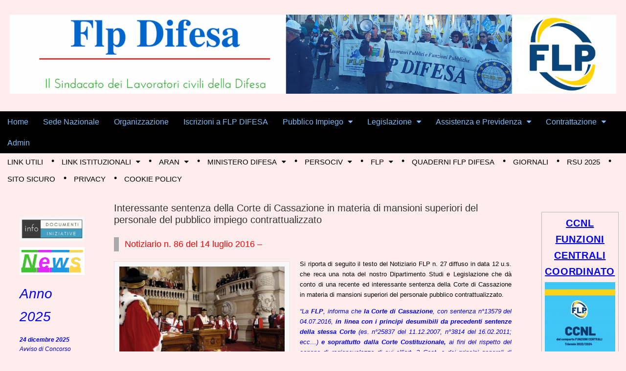

--- FILE ---
content_type: text/html; charset=UTF-8
request_url: https://flpdifesa.org/2016/07/interessante-sentenza-della-corte-di-cassazione-in-materia-di-mansioni-superiori-del-personale-del-pubblico-impiego-contrattualizzato/
body_size: 37483
content:
<!DOCTYPE html>
<!--[if lt IE 7]><html class="no-js lt-ie9 lt-ie8 lt-ie7" lang="it-IT"><![endif]-->
<!--[if IE 7]><html class="no-js lt-ie9 lt-ie8" lang="it-IT"><![endif]-->
<!--[if IE 8]><html class="no-js lt-ie9" lang="it-IT"><![endif]-->
<!--[if gt IE 8]><!--><html class="no-js" lang="it-IT"><!--<![endif]-->
<head>
<meta charset="UTF-8" />
<meta http-equiv="X-UA-Compatible" content="IE=edge,chrome=1">
<meta name="viewport" content="width=device-width, initial-scale=1.0">
<title>Interessante sentenza della Corte di Cassazione in materia di mansioni superiori del personale del pubblico impiego contrattualizzato | Flp  Difesa</title>
<link rel="profile" href="https://gmpg.org/xfn/11" />
<link rel="pingback" href="https://flpdifesa.org/xmlrpc.php" />
<!--[if IE]><script src="https://html5shiv.googlecode.com/svn/trunk/html5.js"></script><![endif]-->
<meta name='robots' content='max-image-preview:large' />
<link rel='dns-prefetch' href='//netdna.bootstrapcdn.com' />
<link rel="alternate" type="application/rss+xml" title="Flp  Difesa &raquo; Feed" href="https://flpdifesa.org/feed/" />
<link rel="alternate" type="application/rss+xml" title="Flp  Difesa &raquo; Feed dei commenti" href="https://flpdifesa.org/comments/feed/" />
<link rel="alternate" title="oEmbed (JSON)" type="application/json+oembed" href="https://flpdifesa.org/wp-json/oembed/1.0/embed?url=https%3A%2F%2Fflpdifesa.org%2F2016%2F07%2Finteressante-sentenza-della-corte-di-cassazione-in-materia-di-mansioni-superiori-del-personale-del-pubblico-impiego-contrattualizzato%2F" />
<link rel="alternate" title="oEmbed (XML)" type="text/xml+oembed" href="https://flpdifesa.org/wp-json/oembed/1.0/embed?url=https%3A%2F%2Fflpdifesa.org%2F2016%2F07%2Finteressante-sentenza-della-corte-di-cassazione-in-materia-di-mansioni-superiori-del-personale-del-pubblico-impiego-contrattualizzato%2F&#038;format=xml" />
<!-- This site is powered by Shareaholic - https://shareaholic.com -->
<script type='text/javascript' data-cfasync='false'>
  //<![CDATA[
    _SHR_SETTINGS = {"endpoints":{"local_recs_url":"https:\/\/flpdifesa.org\/wp-admin\/admin-ajax.php?action=shareaholic_permalink_related","share_counts_url":"https:\/\/flpdifesa.org\/wp-admin\/admin-ajax.php?action=shareaholic_share_counts_api"},"url_components":{"year":"2016","monthnum":"07","day":"14","post_id":"11751","postname":"interessante-sentenza-della-corte-di-cassazione-in-materia-di-mansioni-superiori-del-personale-del-pubblico-impiego-contrattualizzato","author":"gcpittelli"}};
  //]]>
</script>
<script type='text/javascript' data-cfasync='false'
        src='//apps.shareaholic.com/assets/pub/shareaholic.js'
        data-shr-siteid='30901d23492fa91472c9235414fd486e' async='async' >
</script>

<!-- Shareaholic Content Tags -->
<meta name='shareaholic:site_name' content='Flp  Difesa' />
<meta name='shareaholic:language' content='it-IT' />
<meta name='shareaholic:url' content='https://flpdifesa.org/2016/07/interessante-sentenza-della-corte-di-cassazione-in-materia-di-mansioni-superiori-del-personale-del-pubblico-impiego-contrattualizzato/' />
<meta name='shareaholic:keywords' content='corte di cassazione, mansioni superiori nel pubblico impiego, notiziario flp difesa n. 86 de 14.07.2016, personale pubblico contrattualizzato, pubblico impiego, sentenza cassazione n. 13579 del 4.07.2016, flp difesa, post' />
<meta name='shareaholic:article_published_time' content='2016-07-14T13:17:42+02:00' />
<meta name='shareaholic:article_modified_time' content='2016-07-14T07:18:16+02:00' />
<meta name='shareaholic:shareable_page' content='true' />
<meta name='shareaholic:article_author_name' content='GCPittelli' />
<meta name='shareaholic:site_id' content='30901d23492fa91472c9235414fd486e' />
<meta name='shareaholic:wp_version' content='8.6.2' />
<meta name='shareaholic:image' content='https://flpdifesa.org/wp-content/uploads/2016/07/La-Corte-di-Cassazione-1024x680.jpg' />
<!-- Shareaholic Content Tags End -->
<style id='wp-img-auto-sizes-contain-inline-css' type='text/css'>
img:is([sizes=auto i],[sizes^="auto," i]){contain-intrinsic-size:3000px 1500px}
/*# sourceURL=wp-img-auto-sizes-contain-inline-css */
</style>
<link rel='stylesheet' id='validate-engine-css-css' href='https://flpdifesa.org/wp-content/plugins/wysija-newsletters/css/validationEngine.jquery.css?ver=2.22' type='text/css' media='all' />
<style id='wp-emoji-styles-inline-css' type='text/css'>

	img.wp-smiley, img.emoji {
		display: inline !important;
		border: none !important;
		box-shadow: none !important;
		height: 1em !important;
		width: 1em !important;
		margin: 0 0.07em !important;
		vertical-align: -0.1em !important;
		background: none !important;
		padding: 0 !important;
	}
/*# sourceURL=wp-emoji-styles-inline-css */
</style>
<link rel='stylesheet' id='wp-block-library-css' href='https://flpdifesa.org/wp-includes/css/dist/block-library/style.min.css?ver=6.9' type='text/css' media='all' />
<style id='global-styles-inline-css' type='text/css'>
:root{--wp--preset--aspect-ratio--square: 1;--wp--preset--aspect-ratio--4-3: 4/3;--wp--preset--aspect-ratio--3-4: 3/4;--wp--preset--aspect-ratio--3-2: 3/2;--wp--preset--aspect-ratio--2-3: 2/3;--wp--preset--aspect-ratio--16-9: 16/9;--wp--preset--aspect-ratio--9-16: 9/16;--wp--preset--color--black: #000000;--wp--preset--color--cyan-bluish-gray: #abb8c3;--wp--preset--color--white: #ffffff;--wp--preset--color--pale-pink: #f78da7;--wp--preset--color--vivid-red: #cf2e2e;--wp--preset--color--luminous-vivid-orange: #ff6900;--wp--preset--color--luminous-vivid-amber: #fcb900;--wp--preset--color--light-green-cyan: #7bdcb5;--wp--preset--color--vivid-green-cyan: #00d084;--wp--preset--color--pale-cyan-blue: #8ed1fc;--wp--preset--color--vivid-cyan-blue: #0693e3;--wp--preset--color--vivid-purple: #9b51e0;--wp--preset--gradient--vivid-cyan-blue-to-vivid-purple: linear-gradient(135deg,rgb(6,147,227) 0%,rgb(155,81,224) 100%);--wp--preset--gradient--light-green-cyan-to-vivid-green-cyan: linear-gradient(135deg,rgb(122,220,180) 0%,rgb(0,208,130) 100%);--wp--preset--gradient--luminous-vivid-amber-to-luminous-vivid-orange: linear-gradient(135deg,rgb(252,185,0) 0%,rgb(255,105,0) 100%);--wp--preset--gradient--luminous-vivid-orange-to-vivid-red: linear-gradient(135deg,rgb(255,105,0) 0%,rgb(207,46,46) 100%);--wp--preset--gradient--very-light-gray-to-cyan-bluish-gray: linear-gradient(135deg,rgb(238,238,238) 0%,rgb(169,184,195) 100%);--wp--preset--gradient--cool-to-warm-spectrum: linear-gradient(135deg,rgb(74,234,220) 0%,rgb(151,120,209) 20%,rgb(207,42,186) 40%,rgb(238,44,130) 60%,rgb(251,105,98) 80%,rgb(254,248,76) 100%);--wp--preset--gradient--blush-light-purple: linear-gradient(135deg,rgb(255,206,236) 0%,rgb(152,150,240) 100%);--wp--preset--gradient--blush-bordeaux: linear-gradient(135deg,rgb(254,205,165) 0%,rgb(254,45,45) 50%,rgb(107,0,62) 100%);--wp--preset--gradient--luminous-dusk: linear-gradient(135deg,rgb(255,203,112) 0%,rgb(199,81,192) 50%,rgb(65,88,208) 100%);--wp--preset--gradient--pale-ocean: linear-gradient(135deg,rgb(255,245,203) 0%,rgb(182,227,212) 50%,rgb(51,167,181) 100%);--wp--preset--gradient--electric-grass: linear-gradient(135deg,rgb(202,248,128) 0%,rgb(113,206,126) 100%);--wp--preset--gradient--midnight: linear-gradient(135deg,rgb(2,3,129) 0%,rgb(40,116,252) 100%);--wp--preset--font-size--small: 13px;--wp--preset--font-size--medium: 20px;--wp--preset--font-size--large: 36px;--wp--preset--font-size--x-large: 42px;--wp--preset--spacing--20: 0.44rem;--wp--preset--spacing--30: 0.67rem;--wp--preset--spacing--40: 1rem;--wp--preset--spacing--50: 1.5rem;--wp--preset--spacing--60: 2.25rem;--wp--preset--spacing--70: 3.38rem;--wp--preset--spacing--80: 5.06rem;--wp--preset--shadow--natural: 6px 6px 9px rgba(0, 0, 0, 0.2);--wp--preset--shadow--deep: 12px 12px 50px rgba(0, 0, 0, 0.4);--wp--preset--shadow--sharp: 6px 6px 0px rgba(0, 0, 0, 0.2);--wp--preset--shadow--outlined: 6px 6px 0px -3px rgb(255, 255, 255), 6px 6px rgb(0, 0, 0);--wp--preset--shadow--crisp: 6px 6px 0px rgb(0, 0, 0);}:where(.is-layout-flex){gap: 0.5em;}:where(.is-layout-grid){gap: 0.5em;}body .is-layout-flex{display: flex;}.is-layout-flex{flex-wrap: wrap;align-items: center;}.is-layout-flex > :is(*, div){margin: 0;}body .is-layout-grid{display: grid;}.is-layout-grid > :is(*, div){margin: 0;}:where(.wp-block-columns.is-layout-flex){gap: 2em;}:where(.wp-block-columns.is-layout-grid){gap: 2em;}:where(.wp-block-post-template.is-layout-flex){gap: 1.25em;}:where(.wp-block-post-template.is-layout-grid){gap: 1.25em;}.has-black-color{color: var(--wp--preset--color--black) !important;}.has-cyan-bluish-gray-color{color: var(--wp--preset--color--cyan-bluish-gray) !important;}.has-white-color{color: var(--wp--preset--color--white) !important;}.has-pale-pink-color{color: var(--wp--preset--color--pale-pink) !important;}.has-vivid-red-color{color: var(--wp--preset--color--vivid-red) !important;}.has-luminous-vivid-orange-color{color: var(--wp--preset--color--luminous-vivid-orange) !important;}.has-luminous-vivid-amber-color{color: var(--wp--preset--color--luminous-vivid-amber) !important;}.has-light-green-cyan-color{color: var(--wp--preset--color--light-green-cyan) !important;}.has-vivid-green-cyan-color{color: var(--wp--preset--color--vivid-green-cyan) !important;}.has-pale-cyan-blue-color{color: var(--wp--preset--color--pale-cyan-blue) !important;}.has-vivid-cyan-blue-color{color: var(--wp--preset--color--vivid-cyan-blue) !important;}.has-vivid-purple-color{color: var(--wp--preset--color--vivid-purple) !important;}.has-black-background-color{background-color: var(--wp--preset--color--black) !important;}.has-cyan-bluish-gray-background-color{background-color: var(--wp--preset--color--cyan-bluish-gray) !important;}.has-white-background-color{background-color: var(--wp--preset--color--white) !important;}.has-pale-pink-background-color{background-color: var(--wp--preset--color--pale-pink) !important;}.has-vivid-red-background-color{background-color: var(--wp--preset--color--vivid-red) !important;}.has-luminous-vivid-orange-background-color{background-color: var(--wp--preset--color--luminous-vivid-orange) !important;}.has-luminous-vivid-amber-background-color{background-color: var(--wp--preset--color--luminous-vivid-amber) !important;}.has-light-green-cyan-background-color{background-color: var(--wp--preset--color--light-green-cyan) !important;}.has-vivid-green-cyan-background-color{background-color: var(--wp--preset--color--vivid-green-cyan) !important;}.has-pale-cyan-blue-background-color{background-color: var(--wp--preset--color--pale-cyan-blue) !important;}.has-vivid-cyan-blue-background-color{background-color: var(--wp--preset--color--vivid-cyan-blue) !important;}.has-vivid-purple-background-color{background-color: var(--wp--preset--color--vivid-purple) !important;}.has-black-border-color{border-color: var(--wp--preset--color--black) !important;}.has-cyan-bluish-gray-border-color{border-color: var(--wp--preset--color--cyan-bluish-gray) !important;}.has-white-border-color{border-color: var(--wp--preset--color--white) !important;}.has-pale-pink-border-color{border-color: var(--wp--preset--color--pale-pink) !important;}.has-vivid-red-border-color{border-color: var(--wp--preset--color--vivid-red) !important;}.has-luminous-vivid-orange-border-color{border-color: var(--wp--preset--color--luminous-vivid-orange) !important;}.has-luminous-vivid-amber-border-color{border-color: var(--wp--preset--color--luminous-vivid-amber) !important;}.has-light-green-cyan-border-color{border-color: var(--wp--preset--color--light-green-cyan) !important;}.has-vivid-green-cyan-border-color{border-color: var(--wp--preset--color--vivid-green-cyan) !important;}.has-pale-cyan-blue-border-color{border-color: var(--wp--preset--color--pale-cyan-blue) !important;}.has-vivid-cyan-blue-border-color{border-color: var(--wp--preset--color--vivid-cyan-blue) !important;}.has-vivid-purple-border-color{border-color: var(--wp--preset--color--vivid-purple) !important;}.has-vivid-cyan-blue-to-vivid-purple-gradient-background{background: var(--wp--preset--gradient--vivid-cyan-blue-to-vivid-purple) !important;}.has-light-green-cyan-to-vivid-green-cyan-gradient-background{background: var(--wp--preset--gradient--light-green-cyan-to-vivid-green-cyan) !important;}.has-luminous-vivid-amber-to-luminous-vivid-orange-gradient-background{background: var(--wp--preset--gradient--luminous-vivid-amber-to-luminous-vivid-orange) !important;}.has-luminous-vivid-orange-to-vivid-red-gradient-background{background: var(--wp--preset--gradient--luminous-vivid-orange-to-vivid-red) !important;}.has-very-light-gray-to-cyan-bluish-gray-gradient-background{background: var(--wp--preset--gradient--very-light-gray-to-cyan-bluish-gray) !important;}.has-cool-to-warm-spectrum-gradient-background{background: var(--wp--preset--gradient--cool-to-warm-spectrum) !important;}.has-blush-light-purple-gradient-background{background: var(--wp--preset--gradient--blush-light-purple) !important;}.has-blush-bordeaux-gradient-background{background: var(--wp--preset--gradient--blush-bordeaux) !important;}.has-luminous-dusk-gradient-background{background: var(--wp--preset--gradient--luminous-dusk) !important;}.has-pale-ocean-gradient-background{background: var(--wp--preset--gradient--pale-ocean) !important;}.has-electric-grass-gradient-background{background: var(--wp--preset--gradient--electric-grass) !important;}.has-midnight-gradient-background{background: var(--wp--preset--gradient--midnight) !important;}.has-small-font-size{font-size: var(--wp--preset--font-size--small) !important;}.has-medium-font-size{font-size: var(--wp--preset--font-size--medium) !important;}.has-large-font-size{font-size: var(--wp--preset--font-size--large) !important;}.has-x-large-font-size{font-size: var(--wp--preset--font-size--x-large) !important;}
/*# sourceURL=global-styles-inline-css */
</style>

<style id='classic-theme-styles-inline-css' type='text/css'>
/*! This file is auto-generated */
.wp-block-button__link{color:#fff;background-color:#32373c;border-radius:9999px;box-shadow:none;text-decoration:none;padding:calc(.667em + 2px) calc(1.333em + 2px);font-size:1.125em}.wp-block-file__button{background:#32373c;color:#fff;text-decoration:none}
/*# sourceURL=/wp-includes/css/classic-themes.min.css */
</style>
<link rel='stylesheet' id='contact-form-7-css' href='https://flpdifesa.org/wp-content/plugins/contact-form-7/includes/css/styles.css?ver=6.1.4' type='text/css' media='all' />
<link rel='stylesheet' id='events-manager-css' href='https://flpdifesa.org/wp-content/plugins/events-manager/includes/css/events-manager.min.css?ver=7.2.3' type='text/css' media='all' />
<style id='events-manager-inline-css' type='text/css'>
body .em { --font-family : inherit; --font-weight : inherit; --font-size : 1em; --line-height : inherit; }
/*# sourceURL=events-manager-inline-css */
</style>
<link rel='stylesheet' id='theme_stylesheet-css' href='https://flpdifesa.org/wp-content/themes/magazine-premium/style.css?ver=6.9' type='text/css' media='all' />
<link rel='stylesheet' id='font_awesome-css' href='https://netdna.bootstrapcdn.com/font-awesome/3.2.1/css/font-awesome.css' type='text/css' media='all' />
<link rel='stylesheet' id='cool-social-icons-font-css' href='https://flpdifesa.org/wp-content/plugins/cool-social-icons-widget/css/style-dark.css?dark&#038;ver=1.0.5' type='text/css' media='all' />
<link rel='stylesheet' id='__EPYT__style-css' href='https://flpdifesa.org/wp-content/plugins/youtube-embed-plus/styles/ytprefs.min.css?ver=14.2.3.2' type='text/css' media='all' />
<style id='__EPYT__style-inline-css' type='text/css'>

                .epyt-gallery-thumb {
                        width: 33.333%;
                }
                
/*# sourceURL=__EPYT__style-inline-css */
</style>
<link rel='stylesheet' id='stbCoreCSS-css' href='https://flpdifesa.org/wp-content/plugins/wp-special-textboxes/css/stb-core.css?ver=6.2.6' type='text/css' media='all' />
<style id='stbCoreCSS-inline-css' type='text/css'>
.stb-container {border-radius: 5px;-webkit-box-shadow: 0px 0px 15px #555555;box-shadow: 0px 0px 15px #555555;margin: 10px 10px 10px 10px}.stb-container.stb-widget {margin-left: 0;margin-right: 0;box-shadow: none}.stb-container .stb-caption .stb-caption-content {font-size: 15px;font-family: Impact, Verdana, Helvetica, Arial, sans-serif}.stb-container .stb-caption .stb-tool {background-color: transparent;background-image: url([data-uri]);background-position: 50%;background-repeat: no-repeat}.stb-container .stb-content {padding: 10px;font-size: unset;font-family: unset;text-shadow: unset}.stb-container.stb-collapsed .stb-caption .stb-tool {background-image: url([data-uri])}.stb-container.stb-collapsed .stb-content {padding-bottom: 0;padding-top: 0}.stb-container.stb-no-caption, .stb-container.stb-no-caption.stb-ltr {direction: ltr}.stb-container.stb-no-caption:not(.stb-caption-box) .stb-content,.stb-container.stb-no-caption.stb-ltr:not(.stb-caption-box) .stb-content {padding: 10px 10px 10px 0}.stb-container.stb-no-caption.stb-rtl {direction: rtl}.stb-container.stb-no-caption.stb-rtl:not(.stb-caption-box) .stb-content {padding: 10px 0 10px 10px}
.stb-container.stb-style-agenda {color: #000000;border: 1px solid #FE9A05;background-image: -webkit-gradient(linear, left top, left bottom, color-stop(30%, #FEFFD5), color-stop(90%, #FEFFD5));background-image: -o-linear-gradient(top, #FEFFD5 30%, #FEFFD5 90%);background-image: linear-gradient(180deg, #FEFFD5 30%, #FEFFD5 90%);}.stb-container.stb-style-agenda .stb-caption {color: #FFFFFF;background-image: -webkit-gradient(linear, left top, left bottom, color-stop(30%, #FE9A05), color-stop(90%, #FE9A05));background-image: -o-linear-gradient(top, #FE9A05 30%, #FE9A05 90%);background-image: linear-gradient(180deg, #FE9A05 30%, #FE9A05 90%);}.stb-container.stb-style-agenda.stb-no-caption:not(.stb-caption-box) .stb-caption {background-image: -webkit-gradient(linear, left top, left bottom, color-stop(30%, #FEFFD5), color-stop(90%, #FEFFD5));background-image: -o-linear-gradient(top, #FEFFD5 30%, #FEFFD5 90%);background-image: linear-gradient(180deg, #FEFFD5 30%, #FEFFD5 90%);}.stb-container.stb-style-alert {color: #000000;border: 1px solid #FF4F4A;background-image: -webkit-gradient(linear, left top, left bottom, color-stop(30%, #FFE7E6), color-stop(90%, #fb7d78));background-image: -o-linear-gradient(top, #FFE7E6 30%, #fb7d78 90%);background-image: linear-gradient(180deg, #FFE7E6 30%, #fb7d78 90%);}.stb-container.stb-style-alert .stb-caption {color: #FFFFFF;background-image: -webkit-gradient(linear, left top, left bottom, color-stop(30%, #FF4F4A), color-stop(90%, #504848));background-image: -o-linear-gradient(top, #FF4F4A 30%, #504848 90%);background-image: linear-gradient(180deg, #FF4F4A 30%, #504848 90%);}.stb-container.stb-style-alert.stb-no-caption:not(.stb-caption-box) .stb-caption {background-image: -webkit-gradient(linear, left top, left bottom, color-stop(30%, #FFE7E6), color-stop(90%, #fb7d78));background-image: -o-linear-gradient(top, #FFE7E6 30%, #fb7d78 90%);background-image: linear-gradient(180deg, #FFE7E6 30%, #fb7d78 90%);}.stb-container.stb-style-black {color: #FFFFFF;border: 1px solid #6E6E6E;background-image: -webkit-gradient(linear, left top, left bottom, color-stop(30%, #000000), color-stop(90%, #000000));background-image: -o-linear-gradient(top, #000000 30%, #000000 90%);background-image: linear-gradient(180deg, #000000 30%, #000000 90%);}.stb-container.stb-style-black .stb-caption {color: #FFFFFF;background-image: -webkit-gradient(linear, left top, left bottom, color-stop(30%, #333333), color-stop(90%, #504848));background-image: -o-linear-gradient(top, #333333 30%, #504848 90%);background-image: linear-gradient(180deg, #333333 30%, #504848 90%);}.stb-container.stb-style-black.stb-no-caption:not(.stb-caption-box) .stb-caption {background-image: -webkit-gradient(linear, left top, left bottom, color-stop(30%, #000000), color-stop(90%, #000000));background-image: -o-linear-gradient(top, #000000 30%, #000000 90%);background-image: linear-gradient(180deg, #000000 30%, #000000 90%);}.stb-container.stb-style-custom {color: #000000;border: 1px solid #f844ee;background-image: -webkit-gradient(linear, left top, left bottom, color-stop(30%, #f7cdf5), color-stop(90%, #f77df1));background-image: -o-linear-gradient(top, #f7cdf5 30%, #f77df1 90%);background-image: linear-gradient(180deg, #f7cdf5 30%, #f77df1 90%);}.stb-container.stb-style-custom .stb-caption {color: #ffffff;background-image: -webkit-gradient(linear, left top, left bottom, color-stop(30%, #f844ee), color-stop(90%, #504848));background-image: -o-linear-gradient(top, #f844ee 30%, #504848 90%);background-image: linear-gradient(180deg, #f844ee 30%, #504848 90%);}.stb-container.stb-style-custom.stb-no-caption:not(.stb-caption-box) .stb-caption {background-image: -webkit-gradient(linear, left top, left bottom, color-stop(30%, #f7cdf5), color-stop(90%, #f77df1));background-image: -o-linear-gradient(top, #f7cdf5 30%, #f77df1 90%);background-image: linear-gradient(180deg, #f7cdf5 30%, #f77df1 90%);}.stb-container.stb-style-download {color: #000000;border: 1px solid #65ADFE;background-image: -webkit-gradient(linear, left top, left bottom, color-stop(30%, #DFF0FF), color-stop(90%, #2e7cb9));background-image: -o-linear-gradient(top, #DFF0FF 30%, #2e7cb9 90%);background-image: linear-gradient(180deg, #DFF0FF 30%, #2e7cb9 90%);}.stb-container.stb-style-download .stb-caption {color: #FFFFFF;background-image: -webkit-gradient(linear, left top, left bottom, color-stop(30%, #65ADFE), color-stop(90%, #504848));background-image: -o-linear-gradient(top, #65ADFE 30%, #504848 90%);background-image: linear-gradient(180deg, #65ADFE 30%, #504848 90%);}.stb-container.stb-style-download.stb-no-caption:not(.stb-caption-box) .stb-caption {background-image: -webkit-gradient(linear, left top, left bottom, color-stop(30%, #DFF0FF), color-stop(90%, #2e7cb9));background-image: -o-linear-gradient(top, #DFF0FF 30%, #2e7cb9 90%);background-image: linear-gradient(180deg, #DFF0FF 30%, #2e7cb9 90%);}.stb-container.stb-style-grey {color: #000000;border: 1px solid #BBBBBB;background-image: -webkit-gradient(linear, left top, left bottom, color-stop(30%, #EEEEEE), color-stop(90%, #ababab));background-image: -o-linear-gradient(top, #EEEEEE 30%, #ababab 90%);background-image: linear-gradient(180deg, #EEEEEE 30%, #ababab 90%);}.stb-container.stb-style-grey .stb-caption {color: #FFFFFF;background-image: -webkit-gradient(linear, left top, left bottom, color-stop(30%, #BBBBBB), color-stop(90%, #6e6e6e));background-image: -o-linear-gradient(top, #BBBBBB 30%, #6e6e6e 90%);background-image: linear-gradient(180deg, #BBBBBB 30%, #6e6e6e 90%);}.stb-container.stb-style-grey.stb-no-caption:not(.stb-caption-box) .stb-caption {background-image: -webkit-gradient(linear, left top, left bottom, color-stop(30%, #EEEEEE), color-stop(90%, #ababab));background-image: -o-linear-gradient(top, #EEEEEE 30%, #ababab 90%);background-image: linear-gradient(180deg, #EEEEEE 30%, #ababab 90%);}.stb-container.stb-style-info {color: #000000;border: 1px solid #7AD975;background-image: -webkit-gradient(linear, left top, left bottom, color-stop(30%, #E2F8DE), color-stop(90%, #79b06e));background-image: -o-linear-gradient(top, #E2F8DE 30%, #79b06e 90%);background-image: linear-gradient(180deg, #E2F8DE 30%, #79b06e 90%);}.stb-container.stb-style-info .stb-caption {color: #FFFFFF;background-image: -webkit-gradient(linear, left top, left bottom, color-stop(30%, #7AD975), color-stop(90%, #504848));background-image: -o-linear-gradient(top, #7AD975 30%, #504848 90%);background-image: linear-gradient(180deg, #7AD975 30%, #504848 90%);}.stb-container.stb-style-info.stb-no-caption:not(.stb-caption-box) .stb-caption {background-image: -webkit-gradient(linear, left top, left bottom, color-stop(30%, #E2F8DE), color-stop(90%, #79b06e));background-image: -o-linear-gradient(top, #E2F8DE 30%, #79b06e 90%);background-image: linear-gradient(180deg, #E2F8DE 30%, #79b06e 90%);}.stb-container.stb-style-vignetta {color: #000000;border: 1px solid #080500;background-image: -webkit-gradient(linear, left top, left bottom, color-stop(30%, #dcffd6), color-stop(90%, #eeffd6));background-image: -o-linear-gradient(top, #dcffd6 30%, #eeffd6 90%);background-image: linear-gradient(180deg, #dcffd6 30%, #eeffd6 90%);}.stb-container.stb-style-vignetta .stb-caption {color: #FFFFFF;background-image: -webkit-gradient(linear, left top, left bottom, color-stop(30%, #FE9A05), color-stop(90%, #FE9A05));background-image: -o-linear-gradient(top, #FE9A05 30%, #FE9A05 90%);background-image: linear-gradient(180deg, #FE9A05 30%, #FE9A05 90%);}.stb-container.stb-style-vignetta.stb-no-caption:not(.stb-caption-box) .stb-caption {background-image: -webkit-gradient(linear, left top, left bottom, color-stop(30%, #dcffd6), color-stop(90%, #eeffd6));background-image: -o-linear-gradient(top, #dcffd6 30%, #eeffd6 90%);background-image: linear-gradient(180deg, #dcffd6 30%, #eeffd6 90%);}.stb-container.stb-style-warning {color: #000000;border: 1px solid #FE9A05;background-image: -webkit-gradient(linear, left top, left bottom, color-stop(30%, #FEFFD5), color-stop(90%, #f0d208));background-image: -o-linear-gradient(top, #FEFFD5 30%, #f0d208 90%);background-image: linear-gradient(180deg, #FEFFD5 30%, #f0d208 90%);}.stb-container.stb-style-warning .stb-caption {color: #FFFFFF;background-image: -webkit-gradient(linear, left top, left bottom, color-stop(30%, #FE9A05), color-stop(90%, #504848));background-image: -o-linear-gradient(top, #FE9A05 30%, #504848 90%);background-image: linear-gradient(180deg, #FE9A05 30%, #504848 90%);}.stb-container.stb-style-warning.stb-no-caption:not(.stb-caption-box) .stb-caption {background-image: -webkit-gradient(linear, left top, left bottom, color-stop(30%, #FEFFD5), color-stop(90%, #f0d208));background-image: -o-linear-gradient(top, #FEFFD5 30%, #f0d208 90%);background-image: linear-gradient(180deg, #FEFFD5 30%, #f0d208 90%);}
/*# sourceURL=stbCoreCSS-inline-css */
</style>
<script type="text/javascript" src="https://flpdifesa.org/wp-includes/js/jquery/jquery.min.js?ver=3.7.1" id="jquery-core-js"></script>
<script type="text/javascript" src="https://flpdifesa.org/wp-includes/js/jquery/jquery-migrate.min.js?ver=3.4.1" id="jquery-migrate-js"></script>
<script type="text/javascript" src="https://flpdifesa.org/wp-includes/js/jquery/ui/core.min.js?ver=1.13.3" id="jquery-ui-core-js"></script>
<script type="text/javascript" src="https://flpdifesa.org/wp-includes/js/jquery/ui/mouse.min.js?ver=1.13.3" id="jquery-ui-mouse-js"></script>
<script type="text/javascript" src="https://flpdifesa.org/wp-includes/js/jquery/ui/sortable.min.js?ver=1.13.3" id="jquery-ui-sortable-js"></script>
<script type="text/javascript" src="https://flpdifesa.org/wp-includes/js/jquery/ui/datepicker.min.js?ver=1.13.3" id="jquery-ui-datepicker-js"></script>
<script type="text/javascript" id="jquery-ui-datepicker-js-after">
/* <![CDATA[ */
jQuery(function(jQuery){jQuery.datepicker.setDefaults({"closeText":"Chiudi","currentText":"Oggi","monthNames":["Gennaio","Febbraio","Marzo","Aprile","Maggio","Giugno","Luglio","Agosto","Settembre","Ottobre","Novembre","Dicembre"],"monthNamesShort":["Gen","Feb","Mar","Apr","Mag","Giu","Lug","Ago","Set","Ott","Nov","Dic"],"nextText":"Prossimo","prevText":"Precedente","dayNames":["domenica","luned\u00ec","marted\u00ec","mercoled\u00ec","gioved\u00ec","venerd\u00ec","sabato"],"dayNamesShort":["Dom","Lun","Mar","Mer","Gio","Ven","Sab"],"dayNamesMin":["D","L","M","M","G","V","S"],"dateFormat":"d MM yy","firstDay":1,"isRTL":false});});
//# sourceURL=jquery-ui-datepicker-js-after
/* ]]> */
</script>
<script type="text/javascript" src="https://flpdifesa.org/wp-includes/js/jquery/ui/resizable.min.js?ver=1.13.3" id="jquery-ui-resizable-js"></script>
<script type="text/javascript" src="https://flpdifesa.org/wp-includes/js/jquery/ui/draggable.min.js?ver=1.13.3" id="jquery-ui-draggable-js"></script>
<script type="text/javascript" src="https://flpdifesa.org/wp-includes/js/jquery/ui/controlgroup.min.js?ver=1.13.3" id="jquery-ui-controlgroup-js"></script>
<script type="text/javascript" src="https://flpdifesa.org/wp-includes/js/jquery/ui/checkboxradio.min.js?ver=1.13.3" id="jquery-ui-checkboxradio-js"></script>
<script type="text/javascript" src="https://flpdifesa.org/wp-includes/js/jquery/ui/button.min.js?ver=1.13.3" id="jquery-ui-button-js"></script>
<script type="text/javascript" src="https://flpdifesa.org/wp-includes/js/jquery/ui/dialog.min.js?ver=1.13.3" id="jquery-ui-dialog-js"></script>
<script type="text/javascript" id="events-manager-js-extra">
/* <![CDATA[ */
var EM = {"ajaxurl":"https://flpdifesa.org/wp-admin/admin-ajax.php","locationajaxurl":"https://flpdifesa.org/wp-admin/admin-ajax.php?action=locations_search","firstDay":"1","locale":"it","dateFormat":"yy-mm-dd","ui_css":"https://flpdifesa.org/wp-content/plugins/events-manager/includes/css/jquery-ui/build.min.css","show24hours":"1","is_ssl":"1","autocomplete_limit":"10","calendar":{"breakpoints":{"small":560,"medium":908,"large":false},"month_format":"M Y"},"phone":"","datepicker":{"format":"d/m/Y","locale":"it"},"search":{"breakpoints":{"small":650,"medium":850,"full":false}},"url":"https://flpdifesa.org/wp-content/plugins/events-manager","assets":{"input.em-uploader":{"js":{"em-uploader":{"url":"https://flpdifesa.org/wp-content/plugins/events-manager/includes/js/em-uploader.js?v=7.2.3","event":"em_uploader_ready"}}},".em-event-editor":{"js":{"event-editor":{"url":"https://flpdifesa.org/wp-content/plugins/events-manager/includes/js/events-manager-event-editor.js?v=7.2.3","event":"em_event_editor_ready"}},"css":{"event-editor":"https://flpdifesa.org/wp-content/plugins/events-manager/includes/css/events-manager-event-editor.min.css?v=7.2.3"}},".em-recurrence-sets, .em-timezone":{"js":{"luxon":{"url":"luxon/luxon.js?v=7.2.3","event":"em_luxon_ready"}}},".em-booking-form, #em-booking-form, .em-booking-recurring, .em-event-booking-form":{"js":{"em-bookings":{"url":"https://flpdifesa.org/wp-content/plugins/events-manager/includes/js/bookingsform.js?v=7.2.3","event":"em_booking_form_js_loaded"}}},"#em-opt-archetypes":{"js":{"archetypes":"https://flpdifesa.org/wp-content/plugins/events-manager/includes/js/admin-archetype-editor.js?v=7.2.3","archetypes_ms":"https://flpdifesa.org/wp-content/plugins/events-manager/includes/js/admin-archetypes.js?v=7.2.3","qs":"qs/qs.js?v=7.2.3"}}},"cached":"","txt_search":"Ricerca","txt_searching":"Ricerca in corso...","txt_loading":"Caricamento in corso..."};
//# sourceURL=events-manager-js-extra
/* ]]> */
</script>
<script type="text/javascript" src="https://flpdifesa.org/wp-content/plugins/events-manager/includes/js/events-manager.js?ver=7.2.3" id="events-manager-js"></script>
<script type="text/javascript" src="https://flpdifesa.org/wp-content/plugins/events-manager/includes/external/flatpickr/l10n/it.js?ver=7.2.3" id="em-flatpickr-localization-js"></script>
<script type="text/javascript" id="__ytprefs__-js-extra">
/* <![CDATA[ */
var _EPYT_ = {"ajaxurl":"https://flpdifesa.org/wp-admin/admin-ajax.php","security":"63d5efc569","gallery_scrolloffset":"20","eppathtoscripts":"https://flpdifesa.org/wp-content/plugins/youtube-embed-plus/scripts/","eppath":"https://flpdifesa.org/wp-content/plugins/youtube-embed-plus/","epresponsiveselector":"[\"iframe.__youtube_prefs_widget__\"]","epdovol":"1","version":"14.2.3.2","evselector":"iframe.__youtube_prefs__[src], iframe[src*=\"youtube.com/embed/\"], iframe[src*=\"youtube-nocookie.com/embed/\"]","ajax_compat":"","maxres_facade":"eager","ytapi_load":"light","pause_others":"","stopMobileBuffer":"1","facade_mode":"","not_live_on_channel":""};
//# sourceURL=__ytprefs__-js-extra
/* ]]> */
</script>
<script type="text/javascript" src="https://flpdifesa.org/wp-content/plugins/youtube-embed-plus/scripts/ytprefs.min.js?ver=14.2.3.2" id="__ytprefs__-js"></script>
<link rel="https://api.w.org/" href="https://flpdifesa.org/wp-json/" /><link rel="alternate" title="JSON" type="application/json" href="https://flpdifesa.org/wp-json/wp/v2/posts/11751" /><link rel="EditURI" type="application/rsd+xml" title="RSD" href="https://flpdifesa.org/xmlrpc.php?rsd" />
<meta name="generator" content="WordPress 6.9" />
<link rel="canonical" href="https://flpdifesa.org/2016/07/interessante-sentenza-della-corte-di-cassazione-in-materia-di-mansioni-superiori-del-personale-del-pubblico-impiego-contrattualizzato/" />
<link rel='shortlink' href='https://flpdifesa.org/?p=11751' />

<link rel="stylesheet" href="https://flpdifesa.org/wp-content/plugins/count-per-day/counter.css" type="text/css" />
        <style type="text/css" id="pf-main-css">
            
				@media screen {
					.printfriendly {
						z-index: 1000; position: relative
					}
					.printfriendly a, .printfriendly a:link, .printfriendly a:visited, .printfriendly a:hover, .printfriendly a:active {
						font-weight: 600;
						cursor: pointer;
						text-decoration: none;
						border: none;
						-webkit-box-shadow: none;
						-moz-box-shadow: none;
						box-shadow: none;
						outline:none;
						font-size: 14px !important;
						color: #2977ff !important;
					}
					.printfriendly.pf-alignleft {
						float: left;
					}
					.printfriendly.pf-alignright {
						float: right;
					}
					.printfriendly.pf-aligncenter {
						justify-content: center;
						display: flex; align-items: center;
					}
				}

				.pf-button-img {
					border: none;
					-webkit-box-shadow: none;
					-moz-box-shadow: none;
					box-shadow: none;
					padding: 0;
					margin: 0;
					display: inline;
					vertical-align: middle;
				}

				img.pf-button-img + .pf-button-text {
					margin-left: 6px;
				}

				@media print {
					.printfriendly {
						display: none;
					}
				}
				        </style>

            
        <style type="text/css" id="pf-excerpt-styles">
          .pf-button.pf-button-excerpt {
              display: none;
           }
        </style>

            <style>
body { color: ; font-family: Arial, sans-serif; font-weight: normal; font-size: 13px; }
#page { background-color: ; }
h1, h2, h3, h4, h5, h6, h1 a, h2 a, h3 a, h4 a, h5 a, h6 a { color: ; font-family: Arial, sans-serif; font-weight: normal }
#site-title a,#site-description{}
#site-title a { font-family: Arial, sans-serif; font-weight: normal; font-size: 12px; }
#site-description { font-family: Arial, sans-serif; font-weight: normal; font-size: 12px; }
#site-navigation, #site-sub-navigation { font-family: Arial, sans-serif; font-weight: normal; }
#site-navigation { font-size: 16px; background-color: #000000; }
#site-navigation li:hover, #site-navigation ul ul { background-color: #111111; }
#site-navigation li a { color: #7abef9; }
#site-navigation li a:hover { color: #eeeeee; }
#site-sub-navigation { font-size: 15px; }
a, .entry-meta a, .format-link .entry-title a { color: ; }
a:hover, .entry-meta a:hover, .format-link .entry-title a:hover { color: ; }
.more-link, #posts-pagination a, input[type="submit"], .comment-reply-link, .more-link:hover, #posts-pagination a:hover, input[type="submit"]:hover, .comment-reply-link:hover { color: ; background-color: ; }
.widget { background-color: ; }
.entry-title, .entry-title a { font-family: Arial, sans-serif; font-weight: normal; font-size: 20px; }
.entry-meta, .entry-meta a { font-family: Arial, sans-serif; font-weight: normal; font-size: 12px; }
.post-category, .post-category a, .post-format, .post-format a { font-family: Arial, sans-serif; font-weight: normal; font-size: 12px; }
</style>
	<style type="text/css" media="all">
/* <![CDATA[ */
@import url("https://flpdifesa.org/wp-content/plugins/wp-table-reloaded/css/plugin.css?ver=1.9.4");
@import url("https://flpdifesa.org/wp-content/plugins/wp-table-reloaded/css/datatables.css?ver=1.9.4");
/* ]]> */
</style><style type="text/css" id="custom-background-css">
body.custom-background { background-color: #ffeded; }
</style>
	</head>

<body data-rsssl=1 class="wp-singular post-template-default single single-post postid-11751 single-format-standard custom-background wp-theme-magazine-premium left-sidebar">
	<div id="page" class="grid wfull">
		<header id="header" class="row" role="banner">
			<div class="c12">
				<div id="mobile-menu">
					<a href="#" class="left-menu"><i class="icon-reorder"></i></a>
					<a href="#"><i class="icon-search"></i></a>
				</div>
				<div id="drop-down-search"><form role="search" method="get" id="searchform" class="slide" action="https://flpdifesa.org/" >
    <label class="assistive-text" for="site-search">Search for:</label>
    <input type="search" placeholder="Search&hellip;" value="" name="s" id="site-search" />
    </form></div>

								<div class="title-logo-wrapper center">
											<a href="https://flpdifesa.org" title="Flp  Difesa" id="site-logo"  rel="home"><img src="https://flpdifesa.org/wp-content/uploads/2016/04/BannerFlpDifesa.png" alt="Flp  Difesa" /></a>
										<div id="title-wrapper">
						<h1 id="site-title" class="remove"><a href="https://flpdifesa.org" title="Flp  Difesa" rel="home">Flp  Difesa</a></h1>
											</div>
				</div>
				
				<nav id="site-navigation" role="navigation">
					<h3 class="assistive-text">Main menu</h3>
					<a class="assistive-text" href="#primary" title="Skip to content">Skip to content</a>
					<div class="menu-navbar-container"><ul id="menu-navbar" class="menu"><li id="menu-item-178" class="menu-item menu-item-type-custom menu-item-object-custom menu-item-home menu-item-178"><a href="https://flpdifesa.org/">Home</a>
<li id="menu-item-699" class="menu-item menu-item-type-post_type menu-item-object-page menu-item-699"><a href="https://flpdifesa.org/sede-nazionale-2/">Sede Nazionale</a>
<li id="menu-item-304" class="menu-item menu-item-type-post_type menu-item-object-page menu-item-304"><a href="https://flpdifesa.org/organizzazione/">Organizzazione</a>
<li id="menu-item-1703" class="menu-item menu-item-type-post_type menu-item-object-page menu-item-1703"><a href="https://flpdifesa.org/iscriviti-a-flp/">Iscrizioni a FLP DIFESA</a>
<li id="menu-item-1018" class="menu-item menu-item-type-post_type menu-item-object-page menu-item-has-children sub-menu-parent menu-item-1018"><a href="https://flpdifesa.org/pubblico-impiego/">Pubblico Impiego</a>
<ul class="sub-menu">
	<li id="menu-item-1710" class="menu-item menu-item-type-custom menu-item-object-custom menu-item-1710"><a href="http://www.funzionepubblica.gov.it/">Sito web Funzione Pubblica</a>
	<li id="menu-item-1713" class="menu-item menu-item-type-post_type menu-item-object-page menu-item-1713"><a href="https://flpdifesa.org/pubblico-impiego/circolari-e-documenti-funzione-pubblica/">Circolari e Documenti Funzione Pubblica</a>
</ul>

<li id="menu-item-627" class="menu-item menu-item-type-post_type menu-item-object-page menu-item-has-children sub-menu-parent menu-item-627"><a href="https://flpdifesa.org/legislazione/">Legislazione</a>
<ul class="sub-menu">
	<li id="menu-item-630" class="menu-item menu-item-type-post_type menu-item-object-page menu-item-630"><a href="https://flpdifesa.org/legislazione/https-www-normattiva-it/">Ricerca Leggi</a>
	<li id="menu-item-629" class="menu-item menu-item-type-post_type menu-item-object-page menu-item-629"><a href="https://flpdifesa.org/legislazione/pubblico-impiego/">Pubblico Impiego</a>
	<li id="menu-item-628" class="menu-item menu-item-type-post_type menu-item-object-page menu-item-628"><a href="https://flpdifesa.org/legislazione/ministero-difesa/">Ministero Difesa</a>
</ul>

<li id="menu-item-1717" class="menu-item menu-item-type-post_type menu-item-object-page menu-item-has-children sub-menu-parent menu-item-1717"><a href="https://flpdifesa.org/previdenza/">Assistenza e Previdenza</a>
<ul class="sub-menu">
	<li id="menu-item-1719" class="menu-item menu-item-type-custom menu-item-object-custom menu-item-1719"><a href="https://www.inps.it/">Sito web Inps</a>
	<li id="menu-item-1721" class="menu-item menu-item-type-post_type menu-item-object-page menu-item-1721"><a href="https://flpdifesa.org/previdenza/circolari-e-documenti-inpdap/">Circolari e Documenti INPS ed ex INPDAP</a>
</ul>

<li id="menu-item-641" class="menu-item menu-item-type-post_type menu-item-object-page menu-item-has-children sub-menu-parent menu-item-641"><a href="https://flpdifesa.org/contrattazione/">Contrattazione</a>
<ul class="sub-menu">
	<li id="menu-item-644" class="menu-item menu-item-type-post_type menu-item-object-page menu-item-644"><a href="https://flpdifesa.org/contrattazione/livello-politico/">Tavolo Politico</a>
	<li id="menu-item-643" class="menu-item menu-item-type-post_type menu-item-object-page menu-item-643"><a href="https://flpdifesa.org/contrattazione/livello-aran/">Tavolo ARAN</a>
	<li id="menu-item-642" class="menu-item menu-item-type-post_type menu-item-object-page menu-item-642"><a href="https://flpdifesa.org/contrattazione/tavolo-difesa/">Tavoli Difesa</a>
</ul>

<li id="menu-item-7536" class="menu-item menu-item-type-custom menu-item-object-custom menu-item-7536"><a href="https://flpdifesa.org/wp-login.php">Admin</a>
</ul></div>				</nav><!-- #site-navigation -->

				<nav id="site-sub-navigation" role="navigation">
					<h3 class="assistive-text">Sub menu</h3>
					<div class="menu-navmenu-container"><ul id="menu-navmenu" class="secondary-menu"><li id="menu-item-358" class="menu-item menu-item-type-post_type menu-item-object-page menu-item-358"><a href="https://flpdifesa.org/link-utili/">Link Utili</a>
<li id="menu-item-362" class="menu-item menu-item-type-post_type menu-item-object-page menu-item-has-children sub-menu-parent menu-item-362"><a href="https://flpdifesa.org/link-istituzionali/">Link Istituzionali</a>
<ul class="sub-menu">
	<li id="menu-item-366" class="menu-item menu-item-type-post_type menu-item-object-page menu-item-366"><a href="https://flpdifesa.org/link-istituzionali/ministero-difesa/">Ministero Difesa</a>
	<li id="menu-item-375" class="menu-item menu-item-type-post_type menu-item-object-page menu-item-375"><a href="https://flpdifesa.org/link-istituzionali/istituzioni/">Istituzioni varie</a>
	<li id="menu-item-384" class="menu-item menu-item-type-post_type menu-item-object-page menu-item-384"><a href="https://flpdifesa.org/link-istituzionali/vari/">Altri link</a>
</ul>

<li id="menu-item-613" class="menu-item menu-item-type-custom menu-item-object-custom menu-item-has-children sub-menu-parent menu-item-613"><a href="http://www.aranagenzia.it/">ARAN</a>
<ul class="sub-menu">
	<li id="menu-item-1706" class="menu-item menu-item-type-post_type menu-item-object-page menu-item-1706"><a href="https://flpdifesa.org/circolari-e-documenti-aran/">Circolari e Documenti ARAN</a>
</ul>

<li id="menu-item-614" class="menu-item menu-item-type-custom menu-item-object-custom menu-item-has-children sub-menu-parent menu-item-614"><a href="http://www.difesa.it/Pagine/default.aspx">Ministero Difesa</a>
<ul class="sub-menu">
	<li id="menu-item-1709" class="menu-item menu-item-type-post_type menu-item-object-page menu-item-1709"><a href="https://flpdifesa.org/circolari-e-documenti-ministero-difesa/">Norme, Circolari e Documenti</a>
	<li id="menu-item-5678" class="menu-item menu-item-type-custom menu-item-object-custom menu-item-5678"><a href="https://flpdifesa.org/wp-content/uploads/2018/04/17.04.2018-Codice-di-comportamento-dei-dipendenti-del-M.D.pdf">Codice di comportamento dipendenti MD</a>
	<li id="menu-item-4520" class="menu-item menu-item-type-post_type menu-item-object-page menu-item-4520"><a href="https://flpdifesa.org/sistema-di-classificazione-personale-civile/">NSC – Nuovo Sistema di Classificazione</a>
	<li id="menu-item-3534" class="menu-item menu-item-type-post_type menu-item-object-page menu-item-3534"><a href="https://flpdifesa.org/norme-ordinamento-militare/">Norme sull’ Ordinamento Militare</a>
</ul>

<li id="menu-item-615" class="menu-item menu-item-type-custom menu-item-object-custom menu-item-has-children sub-menu-parent menu-item-615"><a href="https://www.difesa.it/sgd-dna/staff/dg/persociv/index.html">Persociv</a>
<ul class="sub-menu">
	<li id="menu-item-3875" class="menu-item menu-item-type-custom menu-item-object-custom menu-item-3875"><a href="https://www.difesa.it/amministrazione-trasparente/persociv/circolari/elenco/index.html">Circolari e Documenti</a>
	<li id="menu-item-3863" class="menu-item menu-item-type-custom menu-item-object-custom menu-item-3863"><a href="https://www.difesa.it/sgd-dna/staff/dg/persociv/modulistica/32911.html">Modulistica</a>
	<li id="menu-item-3861" class="menu-item menu-item-type-custom menu-item-object-custom menu-item-3861"><a href="https://www.difesa.it/sgd-dna/staff/dg/persociv/faq/domande-piu-frequenti/32803.html">FAQ -domande più frequenti</a>
</ul>

<li id="menu-item-4303" class="menu-item menu-item-type-custom menu-item-object-custom menu-item-has-children sub-menu-parent menu-item-4303"><a href="#">FLP</a>
<ul class="sub-menu">
	<li id="menu-item-4304" class="menu-item menu-item-type-custom menu-item-object-custom menu-item-4304"><a href="https://flp.it/">Sito web FLP</a>
	<li id="menu-item-4305" class="menu-item menu-item-type-custom menu-item-object-custom menu-item-4305"><a href="https://www.flp.it/comunicati/">Notiziari FLP</a>
	<li id="menu-item-4306" class="menu-item menu-item-type-custom menu-item-object-custom menu-item-4306"><a href="https://www.flp.it/flp-news/">Periodico FLP News</a>
	<li id="menu-item-3444" class="menu-item menu-item-type-post_type menu-item-object-page menu-item-3444"><a href="https://flpdifesa.org/pubblicazioni-flp/">Pubblicazioni FLP</a>
</ul>

<li id="menu-item-1955" class="menu-item menu-item-type-post_type menu-item-object-page menu-item-1955"><a href="https://flpdifesa.org/quaderni-flp-difesa/">Quaderni FLP DIFESA</a>
<li id="menu-item-393" class="menu-item menu-item-type-post_type menu-item-object-page menu-item-393"><a href="https://flpdifesa.org/giornali/">Giornali</a>
<li id="menu-item-14856" class="menu-item menu-item-type-post_type menu-item-object-page menu-item-14856"><a href="https://flpdifesa.org/rsu-2018/">RSU 2025</a>
<li id="menu-item-14241" class="menu-item menu-item-type-post_type menu-item-object-page menu-item-14241"><a href="https://flpdifesa.org/sito-sicuro/">Sito sicuro</a>
<li id="menu-item-15794" class="menu-item menu-item-type-post_type menu-item-object-page menu-item-privacy-policy menu-item-15794"><a rel="privacy-policy" href="https://flpdifesa.org/privacy/">Privacy</a>
<li id="menu-item-15795" class="menu-item menu-item-type-post_type menu-item-object-page menu-item-15795"><a href="https://flpdifesa.org/cookie-policy/">Cookie Policy</a>
</ul></div>				</nav><!-- #site-sub-navigation -->

			</div><!-- .c12 -->

		</header><!-- #header .row -->

		<div id="main">
			<div class="row">
				<div id="left-nav"></div>
					<div id="secondary" class="c2" role="complementary">
		<aside id="black-studio-tinymce-13" class="widget widget_black_studio_tinymce"><div class="textwidget"><p><a href="https://flpdifesa.org/info-documenti-iniziative/"><img class="aligncenter wp-image-15912 size-medium" src="https://flpdifesa.org/wp-content/uploads/2018/06/PulsanteFlpID-350x129.png" alt="" width="350" height="129" /></a></p>
<p><img class="wp-image-27059 size-full aligncenter" src="https://flpdifesa.org/wp-content/uploads/2025/07/NEWS.png" alt="" width="226" height="97" /></p>
<h2><span style="color: #0000ff;"><em><span style="font-family: 'trebuchet ms', geneva, sans-serif; font-size: 28px;">Anno 2025</span></em></span></h2>
<ul>
<li><span style="color: #0000ff;"><em><a style="color: #0000ff;" href="https://www.difesa.it/amministrazione-trasparente/persociv/concorsi/concorso-pubblico-per-il-reclutamento-di-un-contingente-complessivo-di-n-1-100-unita-di-personale-a-tempo-pieno-e-indeterminato-da-inquadrare-nellarea-degli-assistenti-del-ministero-della-difesa/85498.html"><strong>24 dicembre 2025</strong> Avviso di Concorso pubblico per il reclutamento di un contingente complessivo di n. 1.100 unità di personale a tempo pieno e indeterminato da inquadrare nell’Area degli assistenti del Ministero della difesa</a></em></span></li>
<li><span style="color: #000000;"><em><a style="color: #000000;" href="https://www.difesa.it/amministrazione-trasparente/persociv/circolari/nuovi-indirizzi-in-materia-di-mobilita-interna-ai-sensi-della-legge-5-febbraio-1992-n-104/85362.html"><strong>23 dicembre 2025</strong> - Circolare Persociv n. 0084830, recante "Nuovi indirizzi in materia di mobilità interna ai sensi della Legge 5 Febbraio 1992, n. 104"</a></em></span></li>
<li><span style="color: #008000;"><em><a style="color: #008000;" href="https://www.difesa.it/amministrazione-trasparente/persociv/circolari/14-corso-unife-2025/85657.html"><strong>22 dicembre 2025</strong> - Circolare Persociv n. 0084487, recante "14° Corso in materia di “Diritto internazionale penale militare” del Dipartimento di Giurisprudenza dell’Università degli Studi di Ferrara (UniFe). Dal 2 al 13 febbraio 2026</a></em></span></li>
<li><span style="color: #000000;"><em><a style="color: #000000;" href="https://www.difesa.it/assets/allegati/85114/comunicazione_ore_lavoro_straordinario.pdf"><strong>18 dicembre 2025</strong> - Circolare Persociv n. 0083786, recante "Comunicazione dati lavoro straordinario periodo novembre/dicembre 2025"</a></em></span></li>
<li><span style="color: #ff00ff;"><em><a style="color: #ff00ff;" href="https://www.difesa.it/assets/allegati/85045/circolare_ppl_turni_e_rep_ottobre_dicembre.pdf"><strong>18 dicembre 2025</strong> - Circolare Persociv n. 0083785, recante "Comunicazione dati inerenti a PPL, Turni e Reperibilità periodo Ottobre/Dicembre 2025"</a></em></span></li>
<li><span style="color: #000000;"><em><a style="color: #000000;" href="https://www.difesa.it/amministrazione-trasparente/persociv/circolari/applicazione-del-lavoro-agile-nel-ministero-della-difesa/84648.html"><strong>11 dicembre 2025</strong> - Circolare Persociv n. 0081986, recante "Applicazione del lavoro agile nel Ministero della Difesa"</a></em></span></li>
<li><span style="color: #800080;"><em><a style="color: #800080;" href="https://www.difesa.it/assets/allegati/84595/ccni_frd_2025_circolare_esplicativa_ulteriori_risorse_frd.pdf"><strong>10 dicembre 2025</strong> - Circolare Persociv n. 0081563, recante "Ipotesi CCNI Ministero della Difesa per la distribuzione ulteriori risorse sul FRD 2025 – seguito Circolare esplicativa"</a></em></span></li>
<li><span style="color: #000000;"><em><a style="color: #000000;" href="https://www.difesa.it/amministrazione-trasparente/persociv/circolari/assenze-per-malattia-conclusione-periodo-di-comporto-concessione-ulteriore-periodo-di-conservazione-posto-di-lavoro-per-malattia-istruzioni-procedurali/84460.html"><strong>04 dicembre 2025</strong> - Circolare Persociv n. 0080605, recante "Assenze per malattia – Conclusione del periodo di comporto e concessione dell’ulteriore periodo di conservazione del posto di lavoro per malattia – Istruzioni procedurali</a></em></span></li>
</ul>
<p><span style="font-size: 12px; color: #000000;"><a style="color: #000000;" href="https://www.difesa.it/amministrazione-trasparente/persociv/circolari/progressioni-economiche-del-personale-civile-allinterno-delle-aree-funzionali-procedura-e-criteri-per-lattribuzione-del-differenziale-stipendiale-allinterno-delle-aree-funzionali/83889.html">Progressioni economiche "2025" del personale civile all’interno delle Aree funzionali – Procedura e criteri per l’attribuzione del differenziale stipendiale all’interno delle Aree funzionali  </a><a style="color: #000000;" href="https://www.difesa.it/assets/allegati/83889/circolare_sviluppi_economici.pdf">Circolare</a>   -  <a style="color: #000000;" href="https://www.difesa.it/assets/allegati/35837/bando_sviluppi_economici_2025.pdf">Bando</a>   -  <a style="color: #000000;" href="https://www.difesa.it/assets/allegati/35837/faq_2025.pdf">FAQ</a></span></p>
<p><span style="font-size: 12px; font-family: arial, helvetica, sans-serif; color: #000000;"><a style="color: #000000;" href="https://www.difesa.it/amministrazione-trasparente/persociv/circolari/interpello-8-aid-2025/84172.html">02 dicembre 2025 - Interpello prot. 0014229 in data 21/11/2025, per la copertura di n. 8 unità di personale appartenente all’area degli Assistenti ex profilo professionale “Ass. ai servizi di vigilanza” per le esigenze delle Unità Produttive dell'A.I.D.</a></span></p>
<p><span style="color: #000000; font-size: 12px;"><span style="font-family: arial, helvetica, sans-serif;"><a class="" style="color: #000000;" href="https://www.difesa.it/amministrazione-trasparente/persociv/circolari/elenco-domande-soggiorni-2025-2026/84175.html" data-focus-mouse="false">02 dic 2025 - Soggiorni nazionali montani per il personale civile del Ministero della Difesa presso le Basi Logistiche/ Distaccamenti Militari dell’Esercito e dell’Aeronautica Stagione invernale 2025-2026.</a></span></span></p>
<p><span style="font-size: 12px; font-family: arial, helvetica, sans-serif; color: #000000;"><a style="color: #000000;" href="https://www.difesa.it/assets/allegati/84113/circolare_monitoraggio_lavoro_agile_2025_inserimento_dati.pdf">28 novembre 2025 - Circolare Persociv n. 0079267, recante "Monitoraggio sullo stato di attuazione del lavoro agile – Richiesta inserimento dati relativi all’anno 2025.</a></span></p>
<p><span style="color: #000000; font-family: arial, helvetica, sans-serif; font-size: 12px;"><a style="color: #000000;" href="https://www.difesa.it/amministrazione-trasparente/persociv/bandi-eu-internazionali/bando-occar-a674-bando-a672-roma-parigi/79302.html">18 settembre 2025 - Circolare Persociv n. 0061483, recante "candidature di dipendenti civili a posti a “status internazionale”. Legge 27 luglio 1962 n. 1114 – OCCAR Posizione A674 - “Camm-er Section Leader” Grado A4 - Roma;</a> <a style="color: #000000;" href="https://www.difesa.it/amministrazione-trasparente/persociv/bandi-eu-internazionali/bando-occar-a674-bando-a672-roma-parigi/79302.html">Posizione A672 - “Contracts &amp; Finance Officer 2” Grado A3 - Parigi</a></span></p>
<p><span style="font-family: arial, helvetica, sans-serif; font-size: 12px; color: #000000;"><a style="color: #000000;" href="https://www.difesa.it/amministrazione-trasparente/persociv/circolari/offerta-formativa-dello-iasd-per-lanno-accademico-2025-2026-richiesta-candidature-dirigenti-civili/79201.html">16 settembre 2025 - Circolare Persociv n. 0061014, recante "Offerta formativa dello IASD per l’Anno Accademico 2025/2026</a> <a style="color: #000000;" href="https://www.difesa.it/amministrazione-trasparente/persociv/circolari/offerta-formativa-dello-iasd-per-lanno-accademico-2025-2026-richiesta-candidature-dirigenti-civili/79201.html">Richiesta candidature dirigenti civili."</a></span></p>
<p><span style="color: #000000; font-family: arial, helvetica, sans-serif; font-size: 12px;"><a style="color: #000000;" href="https://www.inps.it/it/it/avvisi-bandi-e-fatturazione/welfare-assistenza-e-mutualita/welfare-bandi/welfare-bandi-nuovi/dettaglio.welfare-bandi.2025.09.bando-di-concorso-borse-di-studio-supermedia-2025_138.html">15 settembre 2025 - INPS - Bando di concorso Borse di studio "Supermedia" 2025</a></span></p>
<p><span style="color: #000000; font-family: arial, helvetica, sans-serif; font-size: 12px;"><a style="color: #000000;" href="https://www.difesa.it/assets/allegati/79035/circolare_assegno_ex_militari.pdf">15 settembre 2025 - Circolare Persociv n. 0060736, recante "Mancato riassorbimento assegno ex militari transitati nei ruoli civili. Problematica NOIPA"</a></span></p>
<p><span style="color: #000000; font-family: arial, helvetica, sans-serif; font-size: 12px;"><a style="color: #000000;" href="https://www.difesa.it/assets/allegati/78936/benessere_personale_civile_circolare_110925.pdf">11 settembre 2025 - Circolare Persociv n. 0060224, recante "Benessere del personale civile - capitolo di bilancio 1266/1 - E.F. 2025. Contributo individuale finalizzato ad attività culturali, ricreative e con finalità sociale (quota teorica pro capite)"</a></span></p>
<p><span style="color: #000000; font-family: arial, helvetica, sans-serif; font-size: 12px;"><a style="color: #000000;" href="https://www.difesa.it/amministrazione-trasparente/persociv/circolari/ppl-turni-e-reperibilita-ricognizione-spesa-autorizzata-1semestre-2025/78882.html">10 settembre 2025 - Circolare Persociv n. 0059979, recante "PPL, Turni e Reperibilità – Ricognizione spesa autorizzata 1° semestre 2025" </a></span></p>
<p><span style="color: #000000; font-family: arial, helvetica, sans-serif; font-size: 12px;"><a style="color: #000000;" href="https://www.difesa.it/amministrazione-trasparente/persociv/bandi-eu-internazionali/bandi-per-posti-di-esperto-nazionale-distaccato-end/78881.html">10 settembre 2025 - Circolare Persociv n. 0059927, recante "bandi per posti di Esperto Nazionale Distaccato (END)"</a></span></p>
<p><span style="color: #000000; font-family: arial, helvetica, sans-serif; font-size: 12px;"><a style="color: #000000;" href="https://www.difesa.it/assets/allegati/78269/circolare_ppl_turni_e_rep_luglio_settembre_2025.pdf">02 settembre 2025 - Circolare Persociv n. 0057897, recante "Comunicazione dati inerenti a PPL, Turni e Reperibilità periodo Luglio/Settembre 2025"</a></span></p>
<p><span style="color: #000000; font-family: arial, helvetica, sans-serif; font-size: 12px;"><a style="color: #000000;" href="https://www.difesa.it/amministrazione-trasparente/persociv/progressioni-verticali/index/53524.html">28 agosto 2025 - Circolare Persociv n. 0057053, recante "Progressioni verticali - Procedura e criteri per il passaggio dall’Area degli Assistenti all’Area dei Funzionari" </a>- Bando - Fac simile autocertificazioni - Sedi disponibili.</span></p>
<p><span style="color: #000000; font-family: arial, helvetica, sans-serif; font-size: 12px;"><a style="color: #000000;" href="https://www.difesa.it/sgd-dna/staff/dg/persociv/news/comitato-unico-di-garanzia-per-le-per-le-pari-opportunita-la-valorizzazione-del-benessere-di-chi-lavora-e-contro-le-discriminazioni-del-ministero-della-difesa-richiesta-candidature/78253.html">27 agosto 2025 - Circolare Persociv n. 0056851, recante "Comitato Unico di Garanzia per le per le pari opportunità, la valorizzazione del benessere di chi lavora e contro le discriminazioni del Ministero della Difesa. Richiesta candidature"</a></span></p>
<p><span style="color: #000000; font-family: arial, helvetica, sans-serif; font-size: 12px;"><a style="color: #000000;" href="https://www.difesa.it/assets/allegati/77251/interpello_ricerca_valutatori.pdf">12 agosto 2025 - Interpello Persociv n. 0055311, riguardante "Ricerca di personale con competenza nella valutazione di progetto"</a></span></p>
<p><span style="color: #000000; font-family: arial, helvetica, sans-serif; font-size: 12px;"><a style="color: #000000;" href="https://www.difesa.it/assets/allegati/76868/pagamento_ppl_turni_e_rep_gennaio_giugno_2025.pdf">07 agosto 2025 - Circolare Persociv n. 0054638 (Seg. circolare del 05.06.2025 prot. 39784) recante pagamento "PPL, Turni e Reperibilità Gennaio – Giugno 2025" </a></span></p>
<p><span style="color: #000000; font-family: arial, helvetica, sans-serif; font-size: 12px;"><a style="color: #000000;" href="https://www.difesa.it/assets/allegati/77285/determina_trattamento_economico_assistenti_amministrativi.pdf">06 agosto 2025 - Determina Persociv n. 0000614 in materia di modifica contrattuale della fascia retributiva F2. - concorso pubblico per titoli ed esami per 2293 unità - Area II</a></span></p>
<p><span style="color: #000000; font-family: arial, helvetica, sans-serif; font-size: 12px;"><a class="focus--mouse" style="color: #000000;" href="https://www.difesa.it/amministrazione-trasparente/persociv/concorsi/bando-della-procedura-selettiva-per-titoli-e-discussione-pubblica-per-il-reclutamento-di-complessivi-2-ricercatori-a-tempo-determinato-in-tenure-track-rtt-presso-il-centro-alti-studi-per-la-difesa/76329.html" data-focus-mouse="true">31 luglio 2025 - Persociv_Bando della procedura selettiva per titoli e discussione pubblica, per il reclutamento di complessivi 2 ricercatori a tempo determinato in tenure track (RTT) presso il Centro Alti Studi per la Difesa</a></span></p>
<p><span style="color: #000000; font-family: arial, helvetica, sans-serif; font-size: 12px;"><a style="color: #000000;" href="https://www.difesa.it/amministrazione-trasparente/persociv/concorsi/bando-della-procedura-di-valutazione-per-la-chiamata-nel-ruolo-di-prima-fascia-di-due-professori-presso-il-centro-alti-studi-per-la-difesa/76349.html">31 luglio 2025 - Persociv_Bando della procedura di valutazione per la chiamata nel ruolo di prima fascia di due professori presso il Centro Alti Studi per la Difesa</a></span></p>
<p><span style="font-size: 12px; color: #000000; font-family: arial, helvetica, sans-serif;"><a style="color: #000000;" href="https://www.difesa.it/assets/allegati/75800/interpello_collaborazione_occasionale.pdf">24 luglio 2025 - Avviso Persociv n. 0051573, recante "Avviso di interpello per incarico di collaborazione occasionale"</a></span></p>
<p><span style="font-size: 12px; color: #000000; font-family: arial, helvetica, sans-serif;"><a style="color: #000000;" href="https://www.difesa.it/amministrazione-trasparente/persociv/circolari/pagamento-performance-individuale-ed-organizzativa-anno-2024/75649.html">22 luglio 2025 - Circolare Persociv n. 0050906, recante "Pagamento performance individuale ed organizzativa anno 2024" e suoi riepiloghi</a></span></p>
<p><span style="color: #000000; font-size: 12px; font-family: arial, helvetica, sans-serif;"><a style="color: #000000;" href="https://www.difesa.it/assets/allegati/75642/circolare_pagamento_posizioni_organizzative_2024.pdf">22 luglio 2025 - Circolare Persociv n .00500915, recante "Pagamento Titolari Posizioni Organizzativa anno 2024"</a></span></p>
<p><span style="font-size: 12px; color: #000000; font-family: arial, helvetica, sans-serif;"><a style="color: #000000;" href="https://www.difesa.it/amministrazione-trasparente/persociv/circolari/catalogo-dei-corsi-aa-2026-stelmilit/74946.html">09 luglio 2025 - Circolare Persociv n. 0047729, recante "Catalogo dei Corsi A.A. 2026 in programma presso la Scuola Telecomunicazioni delle FF.AA. di Chiavari (STELMILIT)"</a></span></p>
<p><span style="font-size: 12px; color: #000000; font-family: arial, helvetica, sans-serif;"><a style="color: #000000;" href="https://www.difesa.it/sgd-dna/staff/dg/persociv/news/difeitalia-brasilia-madrid-pretoria-singapore-varsavia/74890.html">08 luglio 2025 - News Persociv, recante "Procedura di selezione del personale civile dell’A.D. da impiegare per quattro anni presso DIFEITALIA: BRASILIA, MADRID, PRETORIA, SINGAPORE E VARSAVIA. (d.lgs 15 marzo 2010, n. 66)"</a></span></p>
<ul>
<li><span style="font-size: 12px; color: #000000; font-family: arial, helvetica, sans-serif;"><a style="color: #000000;" href="https://www.difesa.it/assets/allegati/74608/avviso_incremento_importi_bds.pdf">04 luglio 2025 - Avviso Persociv n. 0046583, recante "Concorso per il conferimento di n. 850 borse di studio per l’anno scolastico 2023-2024 a favore dei figli del personale civile del Ministero della Difesa in attività di servizio. Incremento degli importi unitari"</a></span></li>
<li><span style="font-size: 12px; color: #000000; font-family: arial, helvetica, sans-serif;"><a style="color: #000000;" href="https://www.difesa.it/assets/allegati/74412/circolare_fondo_perseo_2025.pdf">02 luglio 2025 - Circolare Persociv n. 0046052, recante "Fondo Perseo – Sirio. Chiarimenti procedura adesione/non adesione"</a></span></li>
</ul>
<p><span style="color: #000000; font-family: arial, helvetica, sans-serif; font-size: 12px;"><a style="color: #000000;" href="https://www.difesa.it/amministrazione-trasparente/persociv/circolari/comunicazione-sottoscrizione-nuovo-ccni-2024-2026-in-materia-di-lavoro-agile/74006.html">26 giugno 2025 - Persociv Comunicazione sottoscrizione nuovo C.C.N.I. 2024 – 2026 in materia di “Lavoro agile” - CCNI e Circolare n. 0044928</a></span></p>
<p><span style="font-size: 12px; color: #000000; font-family: arial, helvetica, sans-serif;"><a style="color: #000000;" href="https://www.difesa.it/assets/allegati/73913/ccni_frd_2025_circolare_esplicativa.pdf">25 giugno 2025 - Circolare Persociv n. 0044693, recante "CCNI Ministero della Difesa triennio 2025-2027 Economico –</a><a style="color: #000000;" href="https://www.difesa.it/assets/allegati/73913/ccni_frd_2025_circolare_esplicativa.pdf">Distribuzione del Fondo Risorse Decentrate 2025 – Circolare esplicativa"</a></span></p>
<p><span style="font-family: arial, helvetica, sans-serif; font-size: 12px; color: #000000;"><a style="color: #000000;" href="https://www.difesa.it/amministrazione-trasparente/persociv/circolari/art-54-ccnl-2019-2021-seguito-ricognizione/73968.html">25 giugno 2025 - Lettera Persociv n. 0044694, recante "Art. 54 CCNL 2019 2021 Indennità di specifiche responsabilità - Seguito ricognizione"</a></span></p>
<p><span style="color: #000000; font-family: arial, helvetica, sans-serif; font-size: 12px;"><a style="color: #000000;" href="https://www.difesa.it/amministrazione-trasparente/persociv/circolari/graduatorie-vincitori-ed-elenchi-esclusi-bs-850/73911.html">24 giugno 2025 - Persociv, "Concorso per il conferimento di n. 850 borse di studio per l’anno scolastico 2023-2024 a favore dei figli del personale civile del Ministero della Difesa in attività di servizio. Graduatorie vincitori ed elenchi esclusi"</a></span></p>
<p><span style="color: #000000; font-family: arial, helvetica, sans-serif; font-size: 12px;"><a style="color: #000000;" href="https://www.difesa.it/amministrazione-trasparente/persociv/circolari/graduatoria-vincitori-bs-conservatori/73947.html">24 giugno 2025 - Persociv, "Concorso per il conferimento di n. 15 borse di studio per l’anno accademico 2023-2024 a favore dei figli del personale civile del Ministero della Difesa in attività di servizio. Graduatoria vincitori. Graduatoria"</a></span></p>
<p><span style="color: #000000; font-family: arial, helvetica, sans-serif; font-size: 12px;"><a style="color: #000000;" href="https://www.difesa.it/amministrazione-trasparente/persociv/circolari/circolare-applicativa-contenente-istruzioni-per-la-partecipazione-di-10-giovani-campus-di-inclusione-giovani-2025-di-jesolo-ve/73430.html">17 giugno 2025 - Circolare SME n. 0112939, recanti "circolare applicativa contenente istruzioni per la partecipazione di 10 giovani “Campus di inclusione giovani 2025” di Jesolo (VE)"</a></span></p>
<p><span style="font-family: arial, helvetica, sans-serif; font-size: 12px; color: #000000;"><a style="color: #000000;" href="https://www.difesa.it/assets/allegati/72689/avviso_per_la_copertura_di_n._1_posizione_di_impiego_capo_sezione_presso_area_rapporti_con_il_parlamento_ufficio_di_gabinetto.pdf">10 giugno 2025 - Avviso Ministero della Difesa n. <span style="letter-spacing: 0.8px;">0026891, </span>per la copertura di n. 1 posizione di impiego Capo Sezione presso Area Rapporti con il Parlamento Ufficio di Gabinetto.</a></span></p>
<p><span style="color: #000000; font-family: arial, helvetica, sans-serif; font-size: 12px;"><a style="color: #000000;" href="https://www.difesa.it/amministrazione-trasparente/persociv/circolari/-28-corso-issmi-aa-2025-2026/72707.html">06 giugno 2025 - Circolare Percosciv n. 0040269, recante "28° Corso ISSMI A.A. 2025-2026"</a></span></p>
<p><span style="color: #000000; font-size: 12px; font-family: arial, helvetica, sans-serif;"><a style="color: #000000;" href="https://www.difesa.it/assets/allegati/72431/circolare_ppl_turni_e_rep_gennaio_giugno_2025.pdf">05 giugno 2025 - Circolare Persociv n. 0039784, recante "Comunicazione dati inerenti a PPL, Turni e Reperibilità periodo Gennaio/Giugno 2025" </a></span></p>
<p><span style="color: #000000; font-size: 12px; font-family: arial, helvetica, sans-serif;"><a style="color: #000000;" href="https://www.difesa.it/amministrazione-trasparente/persociv/circolari/concorso-per-il-conferimento-di-n-850-borse-di-studio-per-lanno-scolastico-2023-2024/72330.html">04 giugno 2025 - Persociv, pubblicazione graduatorie provvisorie vincitori ed elenchi esclusi "Concorso per il conferimento di n. 850 borse di studio per l’anno scolastico 2023-2024 a favore dei figli del personale civile del Ministero della Difesa in attività di servizio" </a></span></p>
<p><span style="color: #000000; font-size: 12px; font-family: arial, helvetica, sans-serif;"><a style="color: #000000;" href="https://www.difesa.it/assets/allegati/72365/avviso.pdf">03 giugno 2025 - Avviso Persociv n. 0039142, recante "Disposizioni in materia di interventi assistenziali a favore del personale civile della Difesa"</a></span></p>
<p><span style="color: #000000; font-size: 12px; font-family: arial, helvetica, sans-serif;"><a style="color: #000000;" href="https://www.difesa.it/amministrazione-trasparente/persociv/circolari/definizione-importi-per-indennita-di-turnazioni-ex-art-4-del-ccni-sottoscritto-il-29-maggio-2025/72306.html">03 giugno 2025 - Circolare Persociv n. 0039240, recante "Definizione importi per indennità di turnazioni ex art. 4 del CCNI sottoscritto il 29 maggio 2025"</a></span></p>
<p><span style="color: #000000; font-size: 12px; font-family: arial, helvetica, sans-serif;"><a style="color: #000000;" href="https://www.difesa.it/assets/allegati/72329/graduatoria_provv_cons_2023-24.pdf">03 giugno 2025 - Persociv, pubblicazione graduatoria provvisoria vincitori "<span style="letter-spacing: 0.05em;">Concorso per il conferimento di n. 15 borse di studio per Conservatori di Musica, anno accademico 2023-2024 a favore dei figli del personale civile del Ministero della Difesa in attività di servizio"</span></a></span></p>
<p><span style="font-size: 12px; color: #000000; font-family: arial, helvetica, sans-serif;"><a style="color: #000000;" href="https://www.difesa.it/amministrazione-trasparente/persociv/circolari/decontribuzione-lavoratrici-madri-2025-ripristino-della-funzionalita-di-inserimento-delle-domande/71900.html">27 maggio 2025 - Circolare Persociv n. 0037961, recante "Decontribuzione lavoratrici madri 2025. Art. 1, commi da 180 a 182, della legge 30 dicembre 2023, n.213, così come modificato dall’art.1, commi 219 e 220, della legge 30 dicembre2024, n. 207_e messaggio NOIPA"</a></span></p>
<p><span style="color: #000000; font-size: 12px; font-family: arial, helvetica, sans-serif;"><a style="color: #000000;" href="https://www.difesa.it/amministrazione-trasparente/persociv/circolari/aggiornamento-cv-posizioni-organizzative-anno-2024-inserimento-dati-nel-sistema-infociv-per-rilevazione-incarichi-affidati-e-liquidazione-indennita/71787.html">26 maggio 2025 - Circolare Persociv n. 0037683, recante "Aggiornamento CV. Posizioni Organizzative anno 2024. Inserimento dati nel sistema INFOCIV per rilevazione incarichi affidati e liquidazione indennità"</a></span></p>
<p><span style="font-size: 12px; color: #000000; font-family: arial, helvetica, sans-serif;"><a style="color: #000000;" href="https://www.difesa.it/assets/allegati/71359/circolare_ccnl_2022_2024_comunicaz_ore_lavoro_straordinario_gennaio_maggio_2025.pdf">21 maggio 2025 - Circolare Persociv n. 0036618, recante "Comunicazione dati lavoro straordinario periodo gennaio - maggio 2025"</a></span></p>
<p><span style="color: #000000; font-size: 12px; font-family: arial, helvetica, sans-serif;"><a style="color: #000000;" href="https://www.difesa.it/amministrazione-trasparente/persociv/circolari/inps-valore-pa-corsi-di-formazione-2025/71548.html">20 maggio 2025 - Circolare Persociv n. 0036370, recante "<span style="letter-spacing: 0.05em;">INPS Valore P.A. – Corsi di formazione 2025"</span></a></span></p>
<p><span style="color: #000000; font-size: 12px; font-family: arial, helvetica, sans-serif;"><a style="color: #000000;" href="https://www.difesa.it/amministrazione-trasparente/persociv/circolari/ccnl-comarto-funz-centrali-nuove-tab-retrib/71409.html">20 maggio 2025 - Circolare Persociv n. 0036179, recante "CCNL Comparto Funzioni Centrali 2022 – 2024. Nuove misure tabellari delle retribuzioni, comprensive di differenziali retributivi per il conseguimento di sviluppi economici orizzontali"</a></span></p>
<p><span style="color: #000000; font-size: 12px; font-family: arial, helvetica, sans-serif;"><a style="color: #000000;" href="https://www.difesa.it/amministrazione-trasparente/persociv/circolari/ammessi-ed-esclusi-soggiorni-estivi-2025/71032.html">15 maggio 2025 - Persociv - "Soggiorni nazionali marini e montani per il personale civile del Ministero della Difesa presso le Basi Logistiche/Distaccamenti Militari. Stagione estiva 2025. Elenchi ammessi ed esclusi"</a></span></p>
<p><span style="color: #000000; font-size: 12px; font-family: arial, helvetica, sans-serif;"><a style="color: #000000;" href="https://www.difesa.it/assets/allegati/70851/avviso_12_05_2025.pdf">12 maggio 2025 - Avviso Persociv n. 0033943, recante "Disposizioni in materia di Elevazione Culturale del personale civile della Difesa"</a></span></p>
<p><span style="color: #000000; font-size: 12px; font-family: arial, helvetica, sans-serif;"><a style="color: #000000;" href="https://www.difesa.it/sgd-dna/staff/dg/persociv/news/incarichi-di-collaborazione-occasionali-e-gratuiti--interpelli/70108.html">06 maggio 2025  - Avvisi  Persociv recanti "<span class="textTitleCardNewsList lunghezzaCaratteri">Conferimento incarichi di collaborazione occasionali e gratuiti - interpelli"</span></a></span></p>
<p><span style="color: #000000; font-family: arial, helvetica, sans-serif; font-size: 12px;"><a style="color: #000000;" href="https://www.difesa.it/amministrazione-trasparente/persociv/circolari/ppl-turni-e-reperibilita-anno-2025-assegnazione-risorse-e-ricognizione-esigenze/68650.html">09 aprile 2025 - Circolare Persociv n. 0026849, recante "PPL, Turni e Reperibilità anno 2025. Assegnazione risorse e ricognizione esigenze"</a></span></p>
<p><span style="color: #000000; font-family: arial, helvetica, sans-serif; font-size: 12px;"><a style="color: #000000;" href="https://www.difesa.it/assets/allegati/68453/pagamento_ppl_turni_rep_e_fus_2024.pdf">07 aprile 2025 - Circolare Persociv n. 0026349, recante "Pagamento PPL, Turni e Reperibilità competenze del 2024 FUS 2024"</a></span></p>
<p><span style="color: #000000; font-family: arial, helvetica, sans-serif; font-size: 12px;"><a style="color: #000000;" href="https://www.difesa.it/amministrazione-trasparente/persociv/circolari/seconda-sessione-del-programma-tirocini-erasmus-per-la-pa-per-anno-2025/68574.html">04 aprile 2025 - Circolare Persociv n. 0025946, recante "Seconda Sessione del programma “Tirocini Erasmus per la P.A.” per l’anno 2025"</a></span></p>
<p><span style="font-family: arial, helvetica, sans-serif; font-size: 12px; color: #000000;"><a class="focus--mouse" style="color: #000000;" href="https://www.difesa.it/amministrazione-trasparente/persociv/circolari/disposizioni-in-materia-di-elevazione-culturale-de-l-personale-civile-della-difesa/67971.html" data-focus-mouse="true">31 mar 2025 - Circolare Persociv n. 0024502, recante "Disposizioni in materia di elevazione culturale del personale civile della Difesa".</a></span></p>
<p><span style="font-family: arial, helvetica, sans-serif; font-size: 12px; color: #000000;"><a style="color: #000000;" href="https://www.difesa.it/amministrazione-trasparente/persociv/circolari/borse-di-studio-850-as-2023-2024/68030.html">31 mar 2025 - Bando Persociv prot. n. 0024492, recante "Concorso per il conferimento di n. 850 borse di studio per l’anno scolastico 2023-2024, a favore dei figli del personale civile in servizio del Ministero della Difesa".</a></span></p>
<p><span style="font-family: arial, helvetica, sans-serif; font-size: 12px; color: #000000;"><a class="focus--mouse" style="color: #000000;" href="https://www.difesa.it/amministrazione-trasparente/persociv/circolari/disposizioni-in-materia-di-interventi-assistenziali-a-favore-del-personale-civile-della-difesa/68010.html" data-focus-mouse="true">31 mar 2025 - Circolare Persociv n. 0024497, recante "Disposizioni in materia di interventi assistenziali a favore del personale civile della Difesa".</a></span></p>
<p><span style="font-family: arial, helvetica, sans-serif; font-size: 12px; color: #000000;"><a class="focus--mouse" style="color: #000000;" href="https://www.difesa.it/amministrazione-trasparente/persociv/circolari/borse-di-studio-15-conservatori-as-2023-2024/68008.html" data-focus-mouse="true">31 mar 2025 - Bando Persociv prot. n. 0024499, recante "Concorso per il conferimento di n. 15 borse di studio per Conservatori di Musica, anno accademico 2023-2024, a favore dei figli del personale civile in servizio del Ministero della Difesa".</a></span></p>
<p><span style="font-family: arial, helvetica, sans-serif; font-size: 12px; color: #000000;"><a class="focus--mouse" style="color: #000000;" href="https://www.difesa.it/amministrazione-trasparente/persociv/circolari/accordo-in-materia-di-alta-formazione-2025/67628.html" data-focus-mouse="true">26 mar 2025 - Circolare Persociv n. 0023397, recante "Accordo in materia di “Alta Formazione” ai sensi della L. n. 448 del 2001, articolo 19, comma 14".</a></span></p>
<p><span style="font-family: arial, helvetica, sans-serif; font-size: 12px; color: #000000;"><a class="focus--mouse" style="color: #000000;" href="https://www.difesa.it/amministrazione-trasparente/persociv/circolari/soggiorni-stagione-estiva-2025/67207.html" data-focus-mouse="true">19 mar 2025 - Circolare Persociv n.0021401, recante "Soggiorni nazionali marini e montani per il personale civile del Ministero della Difesa. Stagione estiva 2025".</a></span></p>
<p><span style="font-family: arial, helvetica, sans-serif; font-size: 12px; color: #000000;"><a class="focus--mouse" style="color: #000000;" href="https://www.difesa.it/amministrazione-trasparente/persociv/circolari/soggiorni-esteri-clims-2025/67208.html" data-focus-mouse="true">19 mar 2025 - Circolare Persociv n. 0021400, recante "Soggiorni esteri in ambito “CLIMS” per il personale civile del Ministero della Difesa. Stagione estiva 2025 .</a></span></p>
<p><span style="font-family: arial, helvetica, sans-serif; font-size: 12px; color: #000000;"><a style="color: #000000;" href="https://www.difesa.it/sgd-dna/staff/dg/persociv/news/comunicazione-piao-2025-2027-difesa/67030.html">17 mar 2025 - News Persociv, recante "Comunicazione pubblicazione del Piano Integrato di Attività e Organizzazione (PIAO) 2025-2027 del Ministero della difesa<span class="textTitleCardNewsList lunghezzaCaratteri">"</span></a></span></p>
<p><span style="font-family: arial, helvetica, sans-serif; font-size: 12px; color: #000000;"><a class="focus--mouse" style="color: #000000;" href="https://www.difesa.it/assets/allegati/67008/circolare_nuovo_ccnl_2022_2024_del_17_marzo_pagamento_arretrati.pdf" data-focus-mouse="true">17 mar 2025 - Circolare Persociv n. 0020560, recante "Contratto Collettivo Nazionale di lavoro per il personale del Comparto Funzioni Centrali – Triennio 2022 - 2024. Pagamento arretrati contrattuali".</a></span></p>
<p><span style="font-size: 12px; color: #000000;"><a style="color: #000000;" href="https://www.difesa.it/amministrazione-trasparente/persociv/circolari/compendio-sulle-relazioni-sindacali-edizione-2025/66623.html">11 marzo 2025 - Circolare Persociv n. 0018893, recante "Compendio sulle Relazioni Sindacali- Edizione 2025"</a></span></p>
<p><span style="font-size: 12px; color: #000000;"><a style="outline: 0px; color: #000000;" href="https://www.difesa.it/amministrazione-trasparente/persociv/bandi-eu-internazionali/bandi-per-posti-di-esperto-nazionale-distaccato-end-35-posizioni/66646.html">11 marzo 2025 - Circolare Persociv n. 0018879, recante "bandi per posti di Esperto Nazionale Distaccato (END) - Elenco Posizioni e Nota di accompagnamento"</a></span></p>
<p><span style="font-size: 12px; color: #000000;"><a style="color: #000000;" href="https://www.difesa.it/amministrazione-trasparente/persociv/circolari/aggiornamento-vademecum-sulla-tutela-della-genitorialita-2025/66368.html">06 marzo 2025 - Circolare Persociv n. 0017789, recante "Trattamento economico congedo parentale, art. 34 D.lgs. 151/2001 come modificato dall’art. 1, commi 217 e 218, della legge n. 207 del 30/12/2024 (Legge di Bilancio 2025). Aggiornamento Vademecum sulla tutela della genitorialità e sua tabella riepilogativa"</a></span></p>
<p><span style="font-size: 12px; color: #000000;"><a style="color: #000000;" href="https://www.difesa.it/assets/allegati/66367/circolare_permessi_primo_e_ultimo_anno_di_servizio_chiarimento.pdf">06 marzo 2025 - Circolare Persociv n. 0017777, recante "Fruizione permessi primo e ultimo anno di servizio. CHIARIMENTO"</a></span></p>
<p><span style="font-size: 12px; color: #000000;"><a style="outline: 0px; color: #000000;" href="https://www.difesa.it/assets/allegati/66151/circolare_settimana_corta_chiarimenti.pdf">03 marzo 2025 - Circolare Persociv n. 0016585, recante "Art. 18 CCNL 2022/2024. Articolazione dell’orario di lavoro su quattro giorni. CHIARIMENTO"</a></span></p>
<p><span style="font-size: 12px; color: #000000;"><a style="color: #000000;" href="https://www.difesa.it/amministrazione-trasparente/persociv/circolari/comunicazione-sottoscrizione-nuovo-ccni-parte-giuridica-2024-2026/66186.html">03 marzo 2025 - Circolare Persociv n. 0016571, recante "Comunicazione sottoscrizione nuovo CCNI - PARTE GIURIDICA 2024/2026 e CCNI"</a></span></p>
<p><span style="font-size: 12px; color: #000000;"><a style="color: #000000;" href="https://www.difesa.it/assets/allegati/66062/circolare_lavoro_agile2025_chiarimenti_.pdf">03 marzo 2025 - Circolare Persociv n. 0016570, rencante "Lavoro agile. CHIARIMENTI alla luce del CCNL 2022/2024"</a></span></p>
<p><span style="font-size: 12px; color: #000000;"><a style="color: #000000;" href="https://www.difesa.it/assets/allegati/66061/circolare_inquadramento_e_differenziale.pdf">03 marzo 2025 - Circolare Persociv n. 0016445, recante "Contrattualizzazione nuovo personale da reclutamento per concorso pubblico - Inquadramento funzionale e nuova struttura retributiva in applicazione del CCNL - F.C. del 9 maggio 2022. </a></span></p>
<p><span style="font-size: 12px; color: #000000;"><a style="color: #000000;" href="https://www.difesa.it/amministrazione-trasparente/persociv/concorsi/bando-di-concorso-1-cattedra-scuola-militare-teulie-milano/65894.html">26 febbraio 2025 - Bando Persociv prot. n. 0015127, recante "concorso per il conferimento di n. 1 cattedra di insegnamento presso la Scuola Militare “Teuliè” di Milano"</a></span></p>
<p><span style="font-size: 12px; color: #000000;"><a style="color: #000000;" href="https://www.difesa.it/amministrazione-trasparente/persociv/concorsi/concorso-3-cattedre-scuola-militare-nunziatella-di-napoli/65909.html">26 febbraio 2025 - Bando Persociv prot. n. 0015125, recante "concorso per il conferimento di n.3 cattedre di insegnamento presso la Scuola Militare “Nunziatella” di Napoli"</a></span></p>
<p><span style="font-family: arial, helvetica, sans-serif; font-size: 12px; color: #000000;"><a style="color: #000000;" href="https://www.difesa.it/amministrazione-trasparente/persociv/bandi-eu-internazionali/candidature-di-dipendenti-civili-a-posti-a-status-internazionale/64557.html">07 febbraio 2025 - Circolare Persociv n. 0009561, recante "Candidature di dipendenti civili a posti a “status internazionale” e relativi Bandi</a></span></p>
<p><span style="font-family: arial, helvetica, sans-serif; font-size: 12px; color: #000000;"><a style="color: #000000;" href="https://www.difesa.it/assets/allegati/64648/circolare_performance_2024_rev.pdf">07 febbraio 2025 - Circolare Persociv n. 0009767, recante "Performance organizzativa e Performance individuale 2024.</a></span><br />
<span style="font-family: arial, helvetica, sans-serif; font-size: 12px; color: #000000;"><a style="color: #000000;" href="https://www.difesa.it/assets/allegati/64648/circolare_performance_2024_rev.pdf">Inserimento dati nel sistema INFOCIV" </a></span></p>
<p><span style="font-family: arial, helvetica, sans-serif; font-size: 12px; color: #000000;"><a style="color: #000000;" href="https://www.difesa.it/amministrazione-trasparente/persociv/circolari/nuovo-modello-fac-simile-di-accordo-di-lavoro-agile/64536.html">06 febbraio 2025 - Circolare Persociv n. 0009211, recante "Nuovo modello fac simile di accordo di lavoro agile"</a></span></p>
<p><span style="font-family: arial, helvetica, sans-serif; font-size: 12px; color: #000000;"><a style="color: #000000;" href="https://www.difesa.it/amministrazione-trasparente/persociv/circolari/comunicazione-dati-monitoraggio-sullo-stato-di-attuazione-del-lavoro-agile-anno-2024/64535.html">06 febbraio 2025 - Circolare Persociv n. 0009406, recante "Comunicazione dati “monitoraggio sullo stato di attuazione del lavoro agile – Anno 2024”</a></span></p>
<p><span style="font-family: arial, helvetica, sans-serif; font-size: 12px; color: #000000;"><a style="color: #000000;" href="https://www.difesa.it/assets/allegati/64287/circolare_permesso_art_4_legge_53_2000.pdf">03 febbraio 2025 - Circolare Persociv n. 0008099, recante "Utilizzo dei tre giorni di permesso retribuito per gravi motivi previsti dall’art. 4, comma 1, della legge 53/2000. CHIARIMENTI"</a></span></p>
<p><span style="font-family: arial, helvetica, sans-serif; font-size: 12px; color: #000000;"><a style="color: #000000;" href="https://www.difesa.it/amministrazione-trasparente/persociv/circolari/comunicazione-sottoscrizione-nuovo-ccnl-2022-2024/64289.html">03 febbraio 2025 - Circolare Persociv n. 0008098, recante "Comunicazione sottoscrizione nuovo CCNL 2022/2024" e pubblicazione CCNL</a></span></p>
<p><span style="font-family: arial, helvetica, sans-serif; font-size: 12px; color: #000000;"><a style="color: #000000;" href="https://www.difesa.it/assets/allegati/64291/circolare_legittimazione_ooss_parere_aran_rev.pdf">03 febbraio 2025 - Circolare Persociv n. 0008097, recante "Composizione del Tavolo delle Relazioni Sindacali a seguito della sottoscrizione del CCNL Comparto Funzioni Centrali 2022 – 2024, del 27 gennaio 2025. Parere A.Ra.N."</a></span></p>
<p><span style="font-family: arial, helvetica, sans-serif; font-size: 12px; color: #000000;"><a style="color: #000000;" href="https://www.difesa.it/assets/allegati/64293/circolare_nuovo_gepas_applicativo_perlapa.pdf">03 febbraio 2025 - Circolare Persociv n. 0008069, recante " Applicativo PerlaPA – Responsabile unico per il nuovo portale GEPAS – Procedura per la trasmissione dei dati di adesione a scioperi"</a></span></p>
<p><span style="font-family: arial, helvetica, sans-serif; font-size: 12px; color: #000000;"><a style="color: #000000;" href="https://www.difesa.it/assets/allegati/63928/seguito_circolare_cessazione_limite_eta_2025.pdf">29 gennaio 2025 - Circolare Persociv n. 0007075, recante " Collocamento a riposo per raggiunto limite ordinamentale di età – novità normative ed istruzioni operative. Seguito circolare n. 2752 del 14-01-2025 "</a></span></p>
<p><span style="font-family: arial, helvetica, sans-serif; font-size: 12px; color: #000000;"><a style="color: #000000;" href="https://www.difesa.it/assets/allegati/63416/circolare_monitoraggio_lavoro_agile_2025.pdf">24 gennaio 2025 - Circolare Persociv n. 0005799, recante "Monitoraggio sullo stato di attuazione del lavoro agile – Richiesta dati relativi all’anno 2025"</a></span></p>
<p><span style="font-family: arial, helvetica, sans-serif; font-size: 12px; color: #000000;"><a style="color: #000000;" href="https://www.difesa.it/assets/allegati/63534/circolare_medici_convenzionati_2025.pdf">24 gennaio 2025 - Circolare Persociv n. 0005792, recante "Istruzioni operative e chiarimenti. Attività negoziale decentrata del Ministero della Difesa. IPE di spesa delegata (art. 34, comma 2 bis, della legge 31 dicembre 2009, n. 196). Medici e professionisti civili convenzionati ai sensi dell’art. 183, D. Lgs. 66/2010 (C.O.M.). CAP. 1273/8, 4153/17, 4341/18, 4482/16, 1227/8. Es. fin. 2025</a></span></p>
<p><span style="font-family: arial, helvetica, sans-serif; font-size: 12px; color: #000000;"><a style="color: #000000;" href="https://www.difesa.it/amministrazione-trasparente/persociv/circolari/sna-catalogo-dei-corsi-anno-2025/63408.html">23 gennaio 2025 - Circolare Persociv n. 0005481, recante "Scuola Nazionale dell’Amministrazione (SNA) – Catalogo dei corsi Anno 2025" - Disposizioni didattiche SNA e foglio segnalazioni</a></span></p>
<p><span style="font-family: arial, helvetica, sans-serif; font-size: 12px; color: #000000;"><a style="color: #000000;" href="https://www.difesa.it/amministrazione-trasparente/persociv/circolari/circolare-benessere-pers-civile-consistenza-numerica/63348.html">22 gennaio 2025 - Circolare Persociv n. 0005262, recante "Benessere del personale civile - capitolo di bilancio 1266/1 - E.F. 2025"</a></span></p>
<p><span style="font-family: arial, helvetica, sans-serif; font-size: 12px; color: #000000;"><a style="outline: 0px; color: #000000;" href="https://www.difesa.it/amministrazione-trasparente/persociv/circolari/elezioni-rsu-2025/63094.html">20 gennaio 2025 - Circolare Persociv n. 0004528; recante "Elezioni RSU 2025" - allegati e mappatura</a></span></p>
<p><span style="font-family: arial, helvetica, sans-serif; font-size: 12px; color: #000000;"><a style="color: #000000;" href="https://www.difesa.it/assets/allegati/63127/circolare_inserimento_dati_gedap.pdf">20 gennaio 2025 - Circolare Persociv n.  0004387, recante "Art. 50, commi 3 e 4 del D.lgs. 165/2001 e s.m.i. e art. 22 CCNQ 4.12.2017. Inserimento nell’applicativo Gedap"</a></span></p>
<p><span style="font-family: arial, helvetica, sans-serif; font-size: 12px; color: #000000;"><a style="color: #000000;" href="https://www.difesa.it/amministrazione-trasparente/persociv/circolari/mappatura-sedi-rsu-2025/62710.html">15 gennaio 2025 - Persociv: Mappatura sedi RSU e  protocollo d’intesa sui criteri per la definizione della mappatura</a></span></p>
<p><span style="font-family: arial, helvetica, sans-serif; font-size: 12px; color: #000000;"><a style="color: #000000;" href="https://www.difesa.it/assets/allegati/62667/circolare_cessazione_limite_eta_2025.pdf">14 gennaio 2025 - Circolare Persociv n. 0002752, recante "Collocamento a riposo per raggiunto limite ordinamentale di età: novità normative ed istruzioni operative"</a></span></p>
<p><span style="font-family: arial, helvetica, sans-serif; font-size: 12px; color: #000000;"><a style="color: #000000;" href="https://www.difesa.it/amministrazione-trasparente/persociv/circolari/accordi-integrativi-locali-per-la-distribuzione-del-fus-2023/62666.html">13 gennaio 2025 - Circolare Persociv n. 0002250, recante "Accordi integrativi locali per la distribuzione del FUS 2023" ed allegato.</a></span></p>
<p><span style="font-family: arial, helvetica, sans-serif; font-size: 12px; color: #000000;"><a style="color: #000000;" href="https://www.difesa.it/assets/allegati/62586/circolare_montoraggio_104_anno2024.pdf">10 gennaio 2025 - Circolare Persociv n. 0001778, recante "Monitoraggio annuale sullo stato di attuazione delle politiche a favore dei portatori di handicap ex lege n.104/1992 – Richiesta dati dei fruitori relativi all’anno 2024"</a></span></p>
<p><span style="font-family: arial, helvetica, sans-serif; font-size: 12px; color: #000000;"><a style="color: #000000;" href="https://www.difesa.it/amministrazione-trasparente/persociv/circolari/ppl-turni-e-reperibilita-ottobre-dicembre-2024/62450.html">09 gennaio 2025 - Circolare Persociv n. 0001369, recante "PPL, Turni e Reperibilità Ottobre – Dicembre 2024"</a></span></p>
<p><span style="font-family: arial, helvetica, sans-serif; font-size: 12px; color: #000000;"><a style="color: #000000;" href="https://www.difesa.it/amministrazione-trasparente/persociv/circolari/lavoro-straordinario-periodo-ottobre-dicembre-2024/62470.html">09 gennaio 2025 - Circolare Persociv n. 0001368, recante "Lavoro straordinario periodo ottobre – dicembre 2024"</a></span></p>
<p><span style="font-family: arial, helvetica, sans-serif; font-size: 12px; color: #000000;"><a style="color: #000000;" href="https://www.difesa.it/assets/allegati/62126/circolare_monitoraggio_lavoro_agile_2024.pdf">08 gennaio 2025 - Circolare Persociv n. 0000921, recante "Monitoraggio sullo stato di attuazione del lavoro agile – Richiesta dati relativi all’anno 2024"</a></span></p>
<p><span style="font-family: arial, helvetica, sans-serif; font-size: 12px; color: #000000;"><a style="color: #000000;" href="https://www.difesa.it/amministrazione-trasparente/persociv/circolari/aggiornamento-numerico-posizioni-organizzative-teoriche-esistenti-negli-enti-difesa/61889.html">02 gennaio 2025 - Circolare Persociv n. 0000077, recante "Aggiornamento numerico Posizioni Organizzative teoriche esistenti negli Enti Difesa" e Rilevazione Posizioni Organizzative teoriche</a></span></p>
<p><span style="font-family: georgia, palatino, serif; color: #000000; font-size: 12px;"><a style="color: #000000;" href="https://www.difesa.it/amministrazione-trasparente/persociv/circolari/ppl-turni-e-reperib-ricognizione-spesa-autorizzata-anno-2024/61909.html"><span style="font-family: arial, helvetica, sans-serif;">02 gennaio 2025 - Circolare Persociv n. 0000090, recante "PPL, Turni e Reperibilità – Ricognizione spesa autorizzata per l’anno 2024"</span> </a></span></p>
<h2><span style="color: #000000; font-size: 12px;">Anno 2024</span></h2>
<p><span style="font-family: arial, helvetica, sans-serif; font-size: 12px; color: #000000;"><a style="color: #000000;" href="https://www.difesa.it/sgd-dna/staff/dg/persociv/news/bando-per-un-accordo-di-sviluppo-concettuale-con-esperti-esterni-allamministrazione-difesa/61409.html">23 dicembre 2024 - News Persociv, recante "BANDO PER UN ACCORDO DI SVILUPPO CONCETTUALE CON ESPERTI ESTERNI ALL’AMMINISTRAZIONE DIFESA"</a></span></p>
<p><span style="font-family: arial, helvetica, sans-serif; font-size: 12px; color: #000000;"><a style="color: #000000;" href="https://www.difesa.it/assets/allegati/61224/circolare_servizio_protocollo_informatico_agg2024.pdf">20 dicembre 2024 - Circolare Persociv n. 0095083, recante "Protocollo informatico e gestione documentale – fascicoli del personale civile Difesa"</a></span></p>
<p><span style="font-family: arial, helvetica, sans-serif; font-size: 12px; color: #000000;">19 dicembre 2024 - Circolare Persociv n. <a style="color: #000000;" href="https://www.difesa.it/assets/allegati/61254/circolare_attivita_delegazione_trattante_2024.pdf">0094918,</a> recante "Resoconto delle attività svolte dalla Delegazione trattante di parte pubblica nell’anno 2024"</span></p>
<p><span style="font-family: arial, helvetica, sans-serif; font-size: 12px; color: #000000;"><a style="color: #000000;" href="https://www.difesa.it/amministrazione-trasparente/persociv/circolari/disposizioni-in-materia-di-interventi-assistenziali-a-favore-del-personale-civile-della-difesa/60748.html">16 dicembre 2024 - Circolare Persociv n.  0093387, recante "Disposizioni in materia di interventi assistenziali a favore del personale civile della Difesa" e relativa modulistica.</a></span></p>
<p><span style="font-family: arial, helvetica, sans-serif; font-size: 12px; color: #000000;"><a style="color: #000000;" href="https://www.difesa.it/assets/allegati/60793/ricognizione_valutatori_del_progetto_13_12_16_30_002.pdf">16 dicembre 2024 - Avviso Persociv n. 0093464, recante " Ricognizione di personale con competenza nella valutazione di progetto"</a></span></p>
<p><span style="font-family: arial, helvetica, sans-serif; font-size: 12px; color: #000000;"><a style="color: #000000;" href="https://www.difesa.it/assets/allegati/59888/benessere_personale_civile_cap_1266_emissione_ordini_di_accreditamento.pdf">09 dicembre 2024 - Circolare Persociv n. 0091296, recante "Benessere del personale civile - capitolo di bilancio 1266/1. Emissione ordini di accreditamento"</a></span></p>
<p><span style="font-family: arial, helvetica, sans-serif; font-size: 12px; color: #000000;"><a style="color: #000000;" href="https://www.difesa.it/assets/allegati/59577/nota_ulteriori_risorse_frd_2024.pdf">04 dicembre 2024 - Circolare Persociv n. 0090393, recante "Fondo Risorse Decentrate 2024 – Ulteriori risorse disponibili"</a> e <a style="color: #000000;" href="https://www.difesa.it/assets/allegati/59577/allegato1_indicazioni_errata_corrige.pdf">FUS 2024 – indicazioni operative – errata corrige.</a></span></p>
<p><span style="font-family: arial, helvetica, sans-serif; font-size: 12px; color: #000000;"><a style="color: #000000;" href="https://www.difesa.it/amministrazione-trasparente/persociv/circolari/soggiorni-2024-2025-elenchi-ammessi-e-non/59440.html">03 dicembre 2024 -  Persociv n. 0089593, recante pubblicazione "<span style="letter-spacing: 0.8px;">Elenco ammessi ed elenco esclusi prima istanza - </span>Soggiorni nazionali montani per il personale civile del Ministero della Difesa presso le Basi Logistiche/Distaccamenti Militari dell’Esercito, dell’Aeronautica e della Marina" </a></span></p>
<p><span style="font-size: 12px; font-family: arial, helvetica, sans-serif; color: #000000;"><a style="color: #000000;" href="https://www.difesa.it/amministrazione-trasparente/persociv/sviluppi-economici-2024/index/59200.html">29 novembre 2024 - Circolare Persociv n. 0088866, recante "C.C.N.I. relativo all’utilizzo delle risorse di cui al Fondo Risorse Decentrate di Amministrazione per l’Anno 2024 - Progressioni economiche del personale civile all’interno delle Aree funzionali – Procedura e criteri per l’attribuzione del differenziale </a><a style="color: #000000;" href="https://www.difesa.it/amministrazione-trasparente/persociv/sviluppi-economici-2024/index/59200.html">stipendiale all’interno delle Aree funzionali - Autocertificazione e Bando in data 02 dicembre 2024.</a></span></p>
<p><span style="font-size: 12px; font-family: arial, helvetica, sans-serif; color: #000000;"><a style="color: #000000;" href="https://www.difesa.it/amministrazione-trasparente/persociv/progressioni-verticali/index/53524.html">29 novembre 2024 - Persociv Pubblicazione delle graduatorie per le "PROGRESSIONI VERTICALI 2024 DALL'AREA ASSISTENTI ALL'AREA FUNZIONARI - D.D. e Verbali"</a></span></p>
<p><span style="font-size: 12px; color: #000000;"><a class="focus--mouse" style="outline: 0px; color: #000000;" href="https://www.difesa.it/amministrazione-trasparente/persociv/circolari/scuola-nazionale-dellamministrazione-sna-corsi-di-formazione-e-struttura-organizzativa-referente-per-la-formazione/59022.html" data-focus-mouse="true"><span style="font-family: arial, helvetica, sans-serif;">25 novembre 2024 - Circolare Persociv n. 0087517, recante "</span>Scuola Nazionale dell’Amministrazione (SNA). Corsi di formazione e Struttura Organizzativa Referente per la Formazione"</a></span></p>
<p><span style="font-size: 12px; color: #000000;"><a style="color: #000000;" href="https://www.difesa.it/amministrazione-trasparente/persociv/circolari/elenco-domande-di-partecipazione/58978.html">25 novembre 2024 - Persociv n. 0087402, recante pubblicazione Elenco domande di partecipazione Soggiorni nazionali montani per il personale civile del Ministero della Difesa presso le Basi Logistiche/Distaccamenti Militari - Stagione invernale 2024</a></span></p>
<p><span style="font-size: 12px; color: #000000;">25 no<a style="color: #000000;" href="https://www.difesa.it/amministrazione-trasparente/persociv/circolari/13-corso-di-diritto-internazionale-penale-militare-unife/59213.html">vembre 2024 -  Circolare Persociv n. 0087508, recante "13° Corso in materia di Diritto internazionale penale militare del Dipartimento di Giurisprudenza dell’Università degli Studi di Ferrara (UniFe). Dal 3 al 14 febbraio 2025" e suoi allegati</a></span></p>
<p><span style="font-size: 12px; color: #000000;"><a class="" style="color: #000000;" href="https://www.difesa.it/amministrazione-trasparente/persociv/circolari/ccni-per-la-distribuzione-del-fondo-risorse-decentrate-difesa-2024-circolare-esplicativa/58797.html" data-focus-mouse="false">20 novembre 2024 - Circolare esplicativa Persociv n. 0086385, recante "CCNI per la distribuzione del Fondo Risorse Decentrate Difesa 2024" e suoi allegati</a></span></p>
<p><span style="font-size: 12px; color: #000000;"><a style="color: #000000;" href="https://www.difesa.it/assets/allegati/58468/circolare_bonus_di_natale.pdf">12 novembre 2024 - Circolare Persociv n. 0083688, recante "Bonus Natale ex art. 2-bis D.L. n. 113/2024, convertito, con modificazioni, in L. n. 143/2024"</a></span></p>
<p><span style="font-size: 12px; color: #000000;"><a class="focus--mouse" style="color: #000000;" href="https://www.difesa.it/amministrazione-trasparente/persociv/bandi-eu-internazionali/bandi-end-35-posizioni-2024/58499.html" data-focus-mouse="true">11 novembre 2024 - Circolare Persociv n. 0083398, recante "Bandi per posti di Esperto Nazionale Distaccato (END) e nota di accompagnamento"</a></span></p>
<p><span style="font-size: 12px; color: #000000;"><a style="color: #000000;" href="https://www.difesa.it/amministrazione-trasparente/persociv/bandi-eu-internazionali/occar-parigi-monaco-2024/58500.html">11 novembre 2024 - Circolare Persociv n. 0083397, recante "Candidature di dipendenti civili a posti a “status internazionale”. Legge 27 luglio 1962 n. 1114 – OCCAR Parigi (Francia), Hallbergmoos/Monaco (Germania) e relativi bandi"</a></span></p>
<p><span style="font-size: 12px; color: #000000;"><a style="color: #000000;" href="https://www.difesa.it/assets/allegati/58229/circolare_ppl_turni_e_rep_luglio_settembre_2024.pdf">05 novembre 2024 - Circolare Persociv n. 0081508, recante "PPL, Turni e Reperibilità Luglio – Settembre 2024"</a></span></p>
<p><span style="font-size: 12px; color: #000000;"><a style="color: #000000;" href="https://www.difesa.it/amministrazione-trasparente/persociv/circolari/corsi-sna-2024-mepa-accesso-libero/58248.html">05 novembre 2024 - Circolare Persociv n. 0081634, recante "Scuola Nazionale dell’Amministrazione (SNA) anno 2024.</a></span><br />
<span style="font-size: 12px; color: #000000;"><a style="color: #000000;" href="https://www.difesa.it/amministrazione-trasparente/persociv/circolari/corsi-sna-2024-mepa-accesso-libero/58248.html">Nuovi corsi di formazione sul Codice dei Contratti pubblici e sull’utilizzo del Mercato</a></span><br />
<span style="font-size: 12px; color: #000000;"><a style="color: #000000;" href="https://www.difesa.it/amministrazione-trasparente/persociv/circolari/corsi-sna-2024-mepa-accesso-libero/58248.html">Elettronico della Pubblica Amministrazione (MePA). Accesso libero."</a></span></p>
<p><span style="font-size: 12px; color: #000000;"><a style="outline: 0px; color: #000000;" href="https://www.difesa.it/amministrazione-trasparente/persociv/bandi-eu-internazionali/difeitalia-4-anni-brasilia-madrid-pretoria-singapore-varsavia/58202.html">04 novembre 2024 - Bando Persociv n. 0081159 recante "Procedura di selezione del personale civile dell’A.D. da impiegare per quattro anni presso DIFEITALIA BRASILIA, DIFEITALIA MADRID, DIFEITALIA PRETORIA, DIFEITALIA SINGAPORE E DIFEITALIA VARSAVIA."</a></span></p>
<p><span style="font-size: 12px; color: #000000;"><a style="color: #000000;" href="https://www.difesa.it/amministrazione-trasparente/persociv/circolari/soggiorni-invernali-2024-2025/58035.html">29 ottobre 2024 - Circolare Persociv n. 0079984, recante "Soggiorni nazionali montani per il personale civile del Ministero della Difesa presso le Basi Logistiche/Distaccamenti Militari. Stagione Invernale 2024-2025 - Turni Disponibilità e Modulistica"</a></span></p>
<p><span style="font-size: 12px; color: #000000;"><a class="focus--mouse" style="color: #000000;" href="https://www.difesa.it/amministrazione-trasparente/persociv/circolari/interpello-per-la-copertura-di-posizioni-organiche-vacanti-struttura-supporto-resp-prevnzione/58018.html" data-focus-mouse="true">29 ottobre 2024 -  "Avviso di Interpello Persociv per la copertura di posizioni organiche vacanti presso la Struttura di Supporto al Responsabile della Prevenzione della corruzione e per la trasparenza del Ministero della Difesa"</a></span></p>
<p><span style="font-size: 12px; color: #000000;"><a style="color: #000000;" href="https://www.difesa.it/assets/allegati/53524/avviso_verticali.pdf">28 ottobre 2024 - Avviso Persociv n. 0079748, chiarimento in riferimento alla circolare n. 79248 del 25 ottobre 2024 </a></span></p>
<p><span style="font-size: 12px; color: #000000;"><a style="color: #000000;" href="https://www.difesa.it/amministrazione-trasparente/persociv/circolari/progressioni-verticali-convocazione-dei-candidati-risultati-vincitori-nella-procedura-per-il-passaggio-dallarea-degli-operatori-allarea-degli-assistenti/57935.html">25 ottobre 2024 - Circolare Persociv n. 0079248, recante "Progressioni verticali-Convocazione dei candidati risultati vincitori nella procedura per il passaggio dall’Area degli Operatori all’Area degli Assistenti- Modalità per la sottoscrizione del contratto"</a></span></p>
<p><span style="font-size: 12px; color: #000000;"><a style="color: #000000;" href="https://www.difesa.it/amministrazione-trasparente/persociv/circolari/conferimento-delle-onorificenze-omri-anno-2025/57819.html">23 ottobre 2024 - Circolare Persociv n. 0078597, recante "Conferimento delle onorificenze dell’Ordine al Merito della Repubblica Italiana (OMRI). Anno 2025. E relativa scheda"</a></span></p>
<p><span style="font-size: 12px; color: #000000;"><a style="color: #000000;" href="https://www.difesa.it/assets/allegati/57818/circolare_straordinario_giugno_settembre_2024.pdf">23 ottobre 2024 - Circolare Persociv n. 0078606, recante "Straordinario periodo giugno – settembre 2024"</a></span></p>
<p><span style="font-size: 12px; color: #000000;"><a style="color: #000000;" href="https://www.difesa.it/assets/allegati/57504/circolare_bando_di_concorso_di_idee_nuovo_diploma.pdf">18 ottobre 2024 - Circolare Persociv n. 0077637, recante "Bando di concorso di idee per la realizzazione del nuovo diploma in riconoscimento dei 20, 30, e 40 anni di anzianità di servizio al personale civile della Difesa</a></span></p>
<p><span style="font-size: 12px; color: #000000;"><a style="color: #000000;" href="https://www.difesa.it/assets/allegati/57457/bando_di_concorso_di_idee_nuovo_diploma.pdf">17 ottobre 2024 - Bando Persociv di CONCORSO DI IDEE PER LA REALIZZAZIONE DEL NUOVO DIPLOMA IN RICONOSCIMENTO DEI 20, 30, 40 ANNI DI ANZIANITÀ DI SERVIZIO AL PERSONALE CIVILE DELLA DIFESA CONSEGNATO PER LA GIORNATA DEL PERSONALE CIVILE"</a></span></p>
<p><span style="font-size: 12px; color: #000000;"><a style="color: #000000;" href="https://www.difesa.it/assets/allegati/56855/benessere_personale_civile.pdf">30 settembre 2024 - Circolare Persociv n. 0072960, recante "Benessere del personale civile - capitolo di bilancio 1266/1"</a></span></p>
<p><span style="font-size: 12px; color: #000000;"><a style="color: #000000;" href="https://www.difesa.it/amministrazione-trasparente/persociv/circolari/vademecum-sulla-tutela-della-genitorialita/56839.html">27 settembre 2024 - Circolare Persociv n. 0072770, recante "Vademecum sulla Tutela della genitorialità. Moduli, domanda e prospetto di calcolo</a>"</span></p>
<p><span style="font-family: arial, helvetica, sans-serif; font-size: 12px; color: #000000;"><a style="color: #000000;" href="https://www.difesa.it/amministrazione-trasparente/persociv/progressioni-verticali/index/53524.html">06 settembre 2024 - Progressioni Verticali - Bando Persociv 0068019, recante  il passaggio dall'area degli Assistenti all'area dei Funzionari - Elenco Sedi - Circolare e Fac-simile autocertificazione</a></span></p>
<p><span style="font-family: arial, helvetica, sans-serif; font-size: 12px; color: #000000;"><a style="color: #000000;" href="https://www.difesa.it/assets/allegati/56097/avviso_incremento_importi_bds.pdf">04 settembre 2024 - Avviso Persociv n. 0067353, recante "Concorso per il conferimento di n. 1150 borse di studio per l’anno scolastico 2022-23 a favore dei figli del personale civile del Ministero della Difesa, in attività di servizio o in quiescenza, nonché degli orfani del personale medesimo. Incremento degli importi unitari.</a></span></p>
<p><span style="font-family: arial, helvetica, sans-serif; font-size: 12px; color: #000000;"><a style="color: #000000;" href="https://www.difesa.it/sgd-dna/staff/dg/persociv/news/corsi-sna-attivi-anno-2024/55797.html">21 agosto 2024 - Corsi SNA attivi anno 2024</a></span></p>
<p><span style="font-family: arial, helvetica, sans-serif; font-size: 12px; color: #000000;"><a style="color: #000000;" href="https://www.difesa.it/amministrazione-trasparente/persociv/circolari/catalogo-dei-corsi-a-a-2025-in-programma-presso-la-scuola-telecomunicazioni-delle-ff-aa-di-chiavari/55731.html">20 agosto 2024 - Circolare Persociv n. 0065037, recante "Catalogo dei Corsi A.A. 2025 in programma presso la Scuola Telecomunicazioni delle FF.AA. di Chiavari"</a></span></p>
<p><span style="font-family: arial, helvetica, sans-serif; font-size: 12px; color: #000000;"><a style="color: #000000;" href="https://www.difesa.it/amministrazione-trasparente/persociv/circolari/inps-valore-p-a--corsi-di-formazione-2024/55681.html">13 agosto 2024 - Circolare Persociv n. 0064532, recante "INPS Valore P.A. – Corsi di formazione 2024"</a></span></p>
<p><span style="font-family: arial, helvetica, sans-serif; font-size: 12px; color: #000000;"><a style="color: #000000;" href="https://www.difesa.it/sgd-dna/staff/dg/persociv/convenzioni/32875.html">12 agosto 2024- Circolare Persociv n. 0064385, recante "Convenzione tra il Ministero della Difesa – Direzione Generale per il personale civile e l’Università degli Studi di Bari “Aldo Moro” e relativa Convenzione</a></span></p>
<p><span style="font-family: arial, helvetica, sans-serif; font-size: 12px; color: #000000;"><a class="focus--mouse" style="color: #000000;" href="https://www.difesa.it/amministrazione-trasparente/persociv/circolari/-pagamento-titolari-posizioni-organizzativa-anno-2023-avviso/55542.html" data-focus-mouse="true">07 agosto 2024 - Comunicazione Persociv n. 0063473, recante "Pagamento Titolari Posizioni Organizzativa anno 2023"</a></span></p>
<p><span style="font-family: arial, helvetica, sans-serif; font-size: 12px; color: #000000;"><a class="focus--mouse" style="color: #000000;" href="https://www.difesa.it/amministrazione-trasparente/persociv/circolari/ppl-turni-e-reperibilita-gennaio-giugno-2024/55525.html" data-focus-mouse="true">06 agosto 2024 - Circolare Persociv n. 0063210, recante "PPL, Turni e Reperibilità Gennaio – Giugno 2024"</a></span></p>
<p><span style="font-family: arial, helvetica, sans-serif; font-size: 12px; color: #000000;"><a class="focus--mouse" style="color: #000000;" href="https://www.difesa.it/amministrazione-trasparente/persociv/circolari/interpello-4-ass-serv-vigilanza-peschiera-del-garda/55535.html" data-focus-mouse="true">06 agosto 2024 - Avviso Persociv n. 0063048, recante "Interpello per la copertura di 4 unità di personale profilo di “Assistente ai Servizi di Vigilanza” da impiegare presso Parco Materiali Motorizzazione, Genio, Artiglieria e NBC di PESCHIERA del GARDA" - Le  cui istanze dovranno essere inviate con le modalità indicate entro il 20 settembre 2024</a></span></p>
<p><span style="font-family: arial, helvetica, sans-serif; font-size: 12px; color: #000000;"><a class="focus--mouse" style="color: #000000;" href="https://www.difesa.it/amministrazione-trasparente/persociv/bandi-eu-internazionali/bandi-end-46-posizioni/55502.html" data-focus-mouse="true">02 agosto 2024 - Circolare Persociv n. 0062661, recante "Bandi per posti di Esperto Nazionale Distaccato (END)"</a></span></p>
<p><span style="font-family: arial, helvetica, sans-serif; font-size: 12px; color: #000000;"><a class="focus--mouse" style="color: #000000;" href="https://www.difesa.it/amministrazione-trasparente/persociv/circolari/pagamento-performance-organizzative-ed-individuale-anno-2023/55279.html" data-focus-mouse="true">26 luglio 2024 - Circolare Persociv n. 0061146, recante "Pagamento performance organizzative ed individuale anno 2023"</a></span></p>
<p><span style="font-family: arial, helvetica, sans-serif; font-size: 12px; color: #000000;"><a class="focus--mouse" style="color: #000000;" href="https://www.difesa.it/amministrazione-trasparente/persociv/concorsi/ministero-della-difesa-concorsi-pubblici-per-reclutamento-di-n-1100-unita-di-personale-non-dirigenziale/55063.html" data-focus-mouse="true">23 luglio 2024 - Ministero della Difesa. Concorsi pubblici per reclutamento di n. 1100 unità di personale non dirigenziale a tempo pieno e indeterminato nei ruoli del personale civile del Ministero della Difesa.</a></span></p>
<p><span style="font-family: arial, helvetica, sans-serif; font-size: 12px; color: #000000;"><a class="focus--mouse" style="color: #000000;" href="https://www.difesa.it/amministrazione-trasparente/persociv/circolari/circolare-iasd-aa-2024-2025/55275.html" data-focus-mouse="true">25 luglio 2024 - Circolare Persociv n. 0060990, recante "Offerta formativa dello IASD per l’Anno Accademico 2024/2025. Richiesta candidature dirigenti civili"</a></span></p>
<p><span style="font-family: arial, helvetica, sans-serif; font-size: 12px; color: #000000;"><a class="focus--mouse" style="color: #000000;" href="https://www.difesa.it/amministrazione-trasparente/persociv/circolari/indennita-mancato-preavviso/55425.html" data-focus-mouse="true">10 luglio 2024 - Circolare Persociv n. 0057126, recante "Indennità di mancato preavviso"</a></span></p>
<div id="55275"><span style="font-family: arial, helvetica, sans-serif; font-size: 12px; color: #000000;"><a class="" style="color: #000000;" href="https://www.difesa.it/amministrazione-trasparente/persociv/circolari/avviso-di-selezione-per-titoli-e-colloquio-per-la-nomina-deiconsiglieri-di-fiducia-presso-il-ministero-della-difesa/54350.html" data-focus-mouse="false">05 luglio 2024 - Persociv "AVVISO DI SELEZIONE, PER TITOLI E COLLOQUIO, PER LA NOMINA DEI CONSIGLIERI DI FIDUCIA PRESSO IL MINISTERO DELLA DIFESA"</a></span></div>
<p><span style="font-family: arial, helvetica, sans-serif; font-size: 12px; color: #000000;"><a style="color: #000000;" href="https://www.difesa.it/assets/allegati/54339/circolare_referente_unico_art_42_modificata.pdf">03 luglio 2024, Circolare Persociv n. 0055286, recante "Nuove indicazioni relative al congedo straordinario biennale retribuito ex art. 42, comma 5 del D. Lgs. n. 151/2001. Referente unico. Messaggio INPS 4143 del 22.11.2023"</a></span></p>
<hr />
<p>&nbsp;</p>
<p><a href="https://flpdifesa.org/info-documenti-iniziative/"><img class="aligncenter size-medium wp-image-16653" src="https://flpdifesa.org/wp-content/uploads/2018/09/PulsanteFlpAltreNews-350x153.png" alt="" width="350" height="153" /></a></p>
<p>&nbsp;</p>
</div></aside><aside id="black-studio-tinymce-12" class="widget widget_black_studio_tinymce"><div class="textwidget"><p style="text-align: center;"><span style="font-family: impact,sans-serif; font-size: 16px; color: #003300;">L’audizione di FLP DIFESA in Senato – 23 luglio 2019</span></p>
<hr />
<p style="text-align: center;"><a href="http://webtv.senato.it/4621?video_evento=15901%20" target="_blank" rel="noopener"><img class="aligncenter wp-image-19068 size-large" src="https://flpdifesa.org/wp-content/uploads/2019/08/GCSenato-1024x665.png" alt="" width="752" height="488" /></a>Intervento di FLP Difesa (<strong>a partire dal minuto 33:44</strong>)</p>
</div></aside><aside id="black-studio-tinymce-8" class="widget widget_black_studio_tinymce"><div class="textwidget"><p style="text-align: center;"><span style="font-family: impact, chicago; font-size: 20px; color: #666699;">CERCA NEL SITO</span></p>
<hr />
<p style="text-align: center;"><aside id="search-4" class="widget widget_search amr_widget"><form role="search" method="get" id="searchform" class="slide" action="https://flpdifesa.org/" >
    <label class="assistive-text" for="site-search">Search for:</label>
    <input type="search" placeholder="Search&hellip;" value="" name="s" id="site-search" />
    </form></aside></p>
</div></aside><aside id="media_image-12" class="widget widget_media_image"><h3 class="widget-title">L’intervista</h3><div style="width: 460px" class="wp-caption alignnone"><a href="https://flpdifesa.org/2015/07/lintervista-al-coordinatore-generale-flp-difesa-pubblicata-sul-difesa-online-le-questioni-che-interessano-il-personale-civile-e-i-problemi-legati-al-libro-bianco/"><img width="450" height="253" src="https://flpdifesa.org/wp-content/uploads/2015/07/Intervista.jpg" class="image wp-image-9574 aligncenter attachment-full size-full" alt="Clicca sull&#039;immagine per ascoltare l&#039;intervista" style="max-width: 100%; height: auto;" title="Clicca sull&#039;immagine per ascoltare l&#039;intervista" decoding="async" loading="lazy" srcset="https://flpdifesa.org/wp-content/uploads/2015/07/Intervista.jpg 450w, https://flpdifesa.org/wp-content/uploads/2015/07/Intervista-350x197.jpg 350w, https://flpdifesa.org/wp-content/uploads/2015/07/Intervista-300x169.jpg 300w, https://flpdifesa.org/wp-content/uploads/2015/07/Intervista-200x112.jpg 200w, https://flpdifesa.org/wp-content/uploads/2015/07/Intervista-100x56.jpg 100w" sizes="auto, (max-width: 450px) 100vw, 450px" /></a><p class="wp-caption-text">Clicca sull'immagine per ascoltare l'intervista del Coordinatore Generale</p></div></aside><aside id="black-studio-tinymce-6" class="widget widget_black_studio_tinymce"><div class="textwidget"><p style="text-align: center;"><span style="font-family: impact, chicago; font-size: 20px; color: #800080;">WEBMAIL FLPDIFESA.IT</span></p>
<p><div id="attachment_842" style="width: 360px" class="wp-caption aligncenter"><a href="https://webmail.aruba.it/index.html?_v_=v4r2b25.20151102_0845" target="_blank"><img aria-describedby="caption-attachment-842" class="wp-image-842 size-medium" src="https://flpdifesa.org/wp-content/uploads/2012/01/email4jpg-350x287.jpg" alt="Webmail @flpdifesa.it" width="350" height="287" /></a><p id="caption-attachment-842" class="wp-caption-text"><em><span style="font-size: 10px;">(Collegamento esterno)</span></em></p></div></p>
<hr />
<p style="text-align: center;"><span style="font-family: impact, sans-serif; color: #ff6600; font-size: 16px;">RICHIEDI UNA CASELLA EMAIL @flpdifesa.it</span></p>
<p style="text-align: center;">(<em>Riservata ai soli iscritti</em>)</p>
<p style="text-align: center;"><a href="http://wp.me/P3ujB8-2U3"><img class="aligncenter wp-image-11229 size-full" src="https://flpdifesa.org/wp-content/uploads/2016/04/RichiestaEmail.png" alt="RichiestaEmail" width="238" height="212" /></a></p>
<hr />
<p style="text-align: center;"><span style="font-family: impact, chicago; font-size: 20px; color: #339966;">NOTIZIE DAI TERRITORI</span></p>
<p><a href="https://flpdifesa.org/notizie-dai-territori/"><img class="aligncenter wp-image-918 size-full" src="https://flpdifesa.org/wp-content/uploads/2012/01/logo-province.jpg" alt="Notizie dai Territori" width="225" height="225" /></a></p>
</div></aside>	</div><!-- #secondary.widget-area -->
	
	<div id="primary" class="c8" role="main">
			<article id="post-11751" class="post-11751 post type-post status-publish format-standard has-post-thumbnail hentry category-flpdifesa tag-corte-di-cassazione tag-mansioni-superiori-nel-pubblico-impiego tag-notiziario-flp-difesa-n-86-de-14-07-2016 tag-personale-pubblico-contrattualizzato tag-pubblico-impiego tag-sentenza-cassazione-n-13579-del-4-07-2016">
	    <header>
		<h1 class="entry-title">
					Interessante sentenza della Corte di Cassazione in materia di mansioni superiori del personale del pubblico impiego contrattualizzato			</h1>

		<h2 class="entry-meta">
			</h2>
	</header>
	    <div class="entry-content">
		    <div class="pf-content"><blockquote>
<h2><span style="color: #ff0000;">Notiziario n. 86 del 14 luglio 2016 &#8211;</span></h2>
</blockquote>
<div id="attachment_11753" style="width: 360px" class="wp-caption alignleft"><a href="https://flpdifesa.org/wp-content/uploads/2016/07/La-Corte-di-Cassazione.jpg"><img fetchpriority="high" decoding="async" aria-describedby="caption-attachment-11753" class="size-medium wp-image-11753" src="https://flpdifesa.org/wp-content/uploads/2016/07/La-Corte-di-Cassazione-350x233.jpg" alt="La Corte di Cassazione" width="350" height="233" srcset="https://flpdifesa.org/wp-content/uploads/2016/07/La-Corte-di-Cassazione-350x233.jpg 350w, https://flpdifesa.org/wp-content/uploads/2016/07/La-Corte-di-Cassazione-768x510.jpg 768w, https://flpdifesa.org/wp-content/uploads/2016/07/La-Corte-di-Cassazione-1024x680.jpg 1024w, https://flpdifesa.org/wp-content/uploads/2016/07/La-Corte-di-Cassazione-600x399.jpg 600w, https://flpdifesa.org/wp-content/uploads/2016/07/La-Corte-di-Cassazione-300x199.jpg 300w, https://flpdifesa.org/wp-content/uploads/2016/07/La-Corte-di-Cassazione-150x100.jpg 150w, https://flpdifesa.org/wp-content/uploads/2016/07/La-Corte-di-Cassazione-100x66.jpg 100w, https://flpdifesa.org/wp-content/uploads/2016/07/La-Corte-di-Cassazione.jpg 1204w" sizes="(max-width: 350px) 100vw, 350px" /></a><p id="caption-attachment-11753" class="wp-caption-text">La Corte di Cassazione</p></div>
<p style="text-align: justify;">Si riporta di seguito il testo del Notiziario FLP n. 27 diffuso in data 12 u.s. che reca una nota del nostro Dipartimento Studi e Legislazione che dà conto di una recente ed interessante sentenza della Corte di Cassazione in materia di mansioni superiori del personale pubblico contrattualizzato.</p>
<p style="text-align: justify;"><span style="color: #0000ff;"><em>&#8220;La <strong>FLP</strong>, informa che<strong> la Corte di Cassazione</strong>, con sentenza n°13579 del 04.07.2016, <strong>in linea con i principi desumibili da precedenti sentenze della stessa Corte</strong> (es. n°25837 del 11.12.2007, n°3814 del 16.02.2011; ecc…) <strong>e soprattutto dalla Corte Costituzionale,</strong> ai fini del rispetto del canone di ragionevolezza di cui all’art. 3 Cost. e dei principi generali di tutela del lavoro (artt. 35 e 36 Cost.; artt. 2103 c.c. e art. 52 d.lgs. n. 165 del 2001), <strong>ha confermato le argomentazioni e le decisioni assunte prima dal giudice del lavoro di Macerata e poi dalla Corte di Appello di Ancona</strong>, perché conformi ai principi che regolano la materia del pubblico impiego c.d. privatizzato, che hanno determinato la ri-condanna dell’INPS al pagamento delle relative spese legali e giudiziarie ed alla conferma del pagamento al lavoratore pubblico: delle differenze retributive per le espletate mansioni superiori; del trattamento accessorio (compensi per il lavoro straordinario, effettivamente prestato, salario di professionalità ed indennità di funzione) e della posizione organizzativa concretizzatasi con atto formale del dirigente, sino alla data di scadenza dell’incarico ricevuto.</em></span></p>
<p style="text-align: justify;"><span style="color: #0000ff;"><em>Nello stesso tempo, fra l’altro, la Corte di Cassazione ha ribadito i seguenti principi:</em></span></p>
<ul style="text-align: justify;">
<li><span style="color: #0000ff;"><em>in materia di pubblico impiego contrattualizzato l’impiegato cui sono state assegnate, al di fuori dei casi consentiti, mansioni superiori ha diritto, in conformità alla giurisprudenza della Corte costituzionale, ad una retribuzione proporzionata e sufficiente ai sensi dell’art. 36 Cost., che deve trovare integrale applicazione – senza sbarramenti temporali di alcun genere – pure nel pubblico impiego privatizzato, sempre che le mansioni superiori assegnate siano state svolte, sotto il profilo quantitativo e qualitativo, nella loro pienezza, e sempre che, in relazione all’attività spiegata, siano stati esercitati i poteri ed assunte le responsabilità correlate a dette superiori mansioni;</em></span></li>
<li><span style="color: #0000ff;"><em>nella giurisprudenza è ormai principio acquisito la necessità di un giusto contemperamento, da perseguirsi attraverso il ricorso alla giusta retribuzione ex art. 36 Cost., fra retribuzione e quantità e qualità del lavoro svolto, anche nel caso che l’utilizzazione del dipendente avvenga in mansioni che siano state irregolarmente acquisite;</em></span></li>
<li><span style="color: #0000ff;"><em>in tema di lavoro pubblico contrattualizzato, in caso di reggenza del pubblico ufficio sprovvisto temporaneamente del dirigente titolare, vanno incluse, nel trattamento differenziale per lo svolgimento delle mansioni superiori, la retribuzione di posizione e quella di risultato, atteso che l’attribuzione delle mansioni dirigenziali, con pienezza di funzioni e assunzione delle responsabilità inerenti al perseguimento degli obbiettivi propri delle funzioni di fatto assegnate, comporta necessariamente, anche in relazione al principio di adeguatezza sancito dall’art. 36 Cost., la corresponsione dell’intero trattamento economico, ivi compresi gli emolumenti accessori;</em></span></li>
</ul>
<p style="text-align: justify;"><span style="color: #0000ff;"><em>le disposizioni relative al comparto Ministeri che consentono la reggenza del pubblico ufficio sprovvisto temporaneamente del dirigente titolare devono essere interpretate, ai fini del rispetto del canone di ragionevolezza di cui all’art. 3 Cost. e dei principi generali di tutela del lavoro – artt. 35 e 36</em></span></p>
<p style="text-align: justify;"><span style="color: #0000ff;"><em>FLP &#8211; Dipartimento Studi e Legislazione&#8221;</em></span></p>
<p style="text-align: justify;">Pubblichiamo su questa stessa pagina il testo della sentenza in argomento</p>
<p style="text-align: justify;">FLP DIFESA &#8211; Coordinamento Nazionale</p>
<p style="text-align: justify;">Allegato 1: <a href="https://flpdifesa.org/wp-content/uploads/2016/07/Notflp2716_allegato.pdf">Sentenza Corte di Cassazione n. 13579 del 4 luglio 2016</a></p>
<p style="text-align: justify;">
<div class="cs-rating pd-rating" id="pd_rating_holder_6305234_post_11751"></div>
<div class="printfriendly pf-button pf-button-content pf-alignright">
                    <a href="#" rel="nofollow" onclick="window.print(); return false;" title="Printer Friendly, PDF & Email">
                    <img decoding="async" src="https://cdn.printfriendly.com/icons/printfriendly-icon-md.png" alt="Print Friendly, PDF & Email" class="pf-button-img" style="width: 16px;height: 16px;"  /><span id="printfriendly-text2" class="pf-button-text"> Stampa</span>
                    </a>
                </div></div>
<script type="text/javascript">
jQuery(document).ready(function($) {
	$.post('https://flpdifesa.org/wp-admin/admin-ajax.php', {action: 'wpt_view_count', id: '11751'});
});
</script>	    </div><!-- .entry-content -->

	        <footer class="entry">
		<p class="tags"><i class="icon-tags"></i> Tags:<a href="https://flpdifesa.org/tag/corte-di-cassazione/" rel="tag">corte di cassazione</a> <a href="https://flpdifesa.org/tag/mansioni-superiori-nel-pubblico-impiego/" rel="tag">mansioni superiori nel pubblico impiego</a> <a href="https://flpdifesa.org/tag/notiziario-flp-difesa-n-86-de-14-07-2016/" rel="tag">notiziario flp difesa n. 86 de 14.07.2016</a> <a href="https://flpdifesa.org/tag/personale-pubblico-contrattualizzato/" rel="tag">personale pubblico contrattualizzato</a> <a href="https://flpdifesa.org/tag/pubblico-impiego/" rel="tag">Pubblico impiego</a> <a href="https://flpdifesa.org/tag/sentenza-cassazione-n-13579-del-4-07-2016/" rel="tag">sentenza cassazione n. 13579 del 4.07.2016</a></p>	</footer><!-- .entry -->
		</article><!-- #post-11751 -->
			<nav id="posts-pagination">
				<h3 class="assistive-text">Post navigation</h3>
				<div class="previous fl"><a href="https://flpdifesa.org/2016/07/passaggi-economici-con-decorrenza-1-gennaio-2016-7-002-o-16-974-i-numeri-complessivi-la-nostra-risposta-a-cgil-e-uil-difesa-le-bugie-hanno-le-gambe-corte/" rel="prev">&larr; Passaggi economici con decorrenza 1 gennaio 2016: 7.002 o 16.974 i numeri complessivi?  La nostra risposta a CGIL e UIL DIFESA: le bugie hanno le gambe corte!</a></div>
				<div class="next fr"><a href="https://flpdifesa.org/2016/07/la-dr-ssa-corrado-ritorna-ai-7-002-passaggi-con-decorrenza-1-1-2016-richiesti-da-cgil-cisl-uil-i-lavoratori-civili-appaludono-entusiasti/" rel="next">La dr.ssa Corrado ritorna ai 7.002 passaggi con decorrenza 1.1.2016 richiesti da CGIL-CISL-UIL. I lavoratori civili appaludono entusiasti &rarr;</a></div>
			</nav><!-- #posts-pagination -->

			
<div id="comments" class="comments-area">

	
	
	
</div><!-- #comments .comments-area -->
			</div><!-- #primary.c8 -->

		<div id="tertiary" class="c2 end" role="complementary">
			<aside id="black-studio-tinymce-3" class="widget widget_black_studio_tinymce"><div class="textwidget"><table style="width: 100%; border-collapse: collapse;" border="_____">
<tbody>
<tr>
<td style="width: 100%; text-align: center;"><a href="https://www.flp.it/wp-content/uploads/2025/04/LIBRO_CCNL_22-24.pdf"><span style="color: #0000ff; font-family: tahoma, arial, helvetica, sans-serif;"><strong style="letter-spacing: 0.8px; text-align: center;"><span style="font-size: 20px;"><span style="font-family: impact, sans-serif;">CCNL FUNZIONI CENTRALI COORDINATO</span> <img class="alignnone size-medium wp-image-26946" src="https://flpdifesa.org/wp-content/uploads/2025/05/covlibrochiaraccnl.1jpg-710x1024-1-208x300.jpg" alt="" width="208" height="300" /></span></strong></span></a></td>
</tr>
</tbody>
</table>
<p style="text-align: center;"><a href="https://www.flp.it/wp-content/uploads/2025/04/LIBRO_CCNL_22-24.pdf"><span style="font-size: 24px;"><strong><span style="text-decoration: underline;"><span style="color: #ff6600; text-decoration: underline;">CCNL F.C. 2022-2024</span></span></strong></span></a></p>
<p style="text-align: center;"><a href="https://www.flp.it/wp-content/uploads/2023/Libro%20ccnl%202019-2021/230129_Libro_CCNL_definitivo-ULTIMO.pdf"><strong><span style="color: #339966;">CCNL F.C. 2019-2021</span></strong></a></p>
<hr />
<p style="text-align: center;"><a href="https://flpdifesa.org/wp-content/uploads/2018/09/CCNL-FF.CC.-triennio-2016-2018-SO-29-GU-131-8.6.2018.pdf" target="_blank" rel="noopener"><img class="aligncenter wp-image-16654 size-medium" src="https://flpdifesa.org/wp-content/uploads/2018/09/CCNL_FFCC-277x300.jpg" alt="" width="277" height="300" /></a></p>
</div></aside><aside id="black-studio-tinymce-5" class="widget widget_black_studio_tinymce"><div class="textwidget"><p style="text-align: center;"><span style="font-family: impact, chicago; font-size: 20px; color: #ff6600;">LE NOSTRE LOCANDINE </span></p>
<p style="text-align: center;"><span style="font-family: impact, chicago; font-size: 20px; color: #ff6600;">CCNL 2022-2024</span></p>
<p><a href="https://flpdifesa.org/wp-content/uploads/2025/02/volantinofunzionicentrali.jpg"><img class="size-medium wp-image-26789 aligncenter" src="https://flpdifesa.org/wp-content/uploads/2025/02/volantinofunzionicentrali-212x300.jpg" alt="" width="212" height="300" /></a></p>
<p style="text-align: center;"><a href="https://flpdifesa.org/wp-content/uploads/2025/02/locandina-ordinamento-professionale_page-0001.jpg"><img class="size-medium wp-image-26791 aligncenter" src="https://flpdifesa.org/wp-content/uploads/2025/02/locandina-ordinamento-professionale_page-0001-225x300.jpg" alt="" width="225" height="300" /></a><a href="https://flpdifesa.org/wp-content/uploads/2025/02/locandina-4-giorni_page-0001.jpg"><img class="size-medium wp-image-26788 aligncenter" src="https://flpdifesa.org/wp-content/uploads/2025/02/locandina-4-giorni_page-0001-225x300.jpg" alt="" width="225" height="300" /></a></p>
<p><a href="https://flpdifesa.org/wp-content/uploads/2025/02/locandina-buono-pasto_page-0001.jpg"><img class="size-medium wp-image-26792 aligncenter" src="https://flpdifesa.org/wp-content/uploads/2025/02/locandina-buono-pasto_page-0001-225x300.jpg" alt="" width="225" height="300" /></a></p>
<hr />
<p><a href="https://flpdifesa.org/wp-content/uploads/2025/02/locandina-tutela-della-salute_page-0001.jpg"><img class="size-medium wp-image-26793 aligncenter" src="https://flpdifesa.org/wp-content/uploads/2025/02/locandina-tutela-della-salute_page-0001-225x300.jpg" alt="" width="225" height="300" /></a></p>
<hr />
<p>&nbsp;</p>
<p>&nbsp;</p>
</div></aside><aside id="black-studio-tinymce-4" class="widget widget_black_studio_tinymce"><div class="textwidget"><p style="text-align: center;"><span style="font-family: impact, chicago; font-size: 20px; color: #008000;">LE NOVITA' DEL CCNL 2022-2024</span></p>
<p><a href="https://flpdifesa.org/wp-content/uploads/2025/02/Volantino_FLP_firma_CCNL_FC_page-0001.jpg"><img class="size-medium wp-image-26794 aligncenter" src="https://flpdifesa.org/wp-content/uploads/2025/02/Volantino_FLP_firma_CCNL_FC_page-0001-212x300.jpg" alt="" width="212" height="300" /></a></p>
<hr />
<p style="text-align: center;"><a href="https://flpdifesa.org/wp-content/uploads/2025/02/Volantino_FLP_firma_CCNL_FC_page-0002-2.jpg"><img class="size-medium wp-image-26800 aligncenter" src="https://flpdifesa.org/wp-content/uploads/2025/02/Volantino_FLP_firma_CCNL_FC_page-0002-2-212x300.jpg" alt="" width="212" height="300" /></a></p>
<p><a href="https://flpdifesa.org/wp-content/uploads/2025/02/Volantino_FLP_firma_CCNL_FC_page-0003-5.jpg"><img class="size-medium wp-image-26803 aligncenter" src="https://flpdifesa.org/wp-content/uploads/2025/02/Volantino_FLP_firma_CCNL_FC_page-0003-5-212x300.jpg" alt="" width="212" height="300" /></a></p>
<p><a href="https://flpdifesa.org/wp-content/uploads/2025/02/Volantino_FLP_firma_CCNL_FC_page-0004.jpg"><img class="size-medium wp-image-26804 aligncenter" src="https://flpdifesa.org/wp-content/uploads/2025/02/Volantino_FLP_firma_CCNL_FC_page-0004-212x300.jpg" alt="" width="212" height="300" /></a><a href="https://flpdifesa.org/wp-content/uploads/2025/02/Volantino_FLP_firma_CCNL_FC_page-0005-4.jpg"><img class="size-medium wp-image-26809 aligncenter" src="https://flpdifesa.org/wp-content/uploads/2025/02/Volantino_FLP_firma_CCNL_FC_page-0005-4-212x300.jpg" alt="" width="212" height="300" /></a></p>
</div></aside><div class='stb-container stb-style-agenda stb-caption-box stb-no-caption stb-widget'><div class='stb-caption'><div class='stb-logo'><img class='stb-logo__image' src='' alt='img'/></div><div class='stb-caption-content'>Agenda Nazionale</div><div class='stb-tool'></div></div><div class='stb-content'>Clicca sull&#039;evento per verificare eventuale documentazione integrativa.</div></div><aside id="em_widget-3" class="widget widget_em_widget"><div class="em pixelbones em-list-widget em-events-widget"><li>Attualmente non ci sono eventi in programma</li><li class="all-events-link"><a href="https://flpdifesa.org/eventi/" title="Tutti gli eventi">Tutti gli eventi</a></li></div></aside><aside id="widget_sp_image-13" class="widget widget_sp_image"><a href="https://inpa.gov.it" id="https://www.inpa.gov.it/" target="_blank" class="widget_sp_image-image-link"><img width="900" height="600" class="attachment-full aligncenter" style="max-width: 100%;" srcset="https://flpdifesa.org/wp-content/uploads/2018/10/bandi-e-concorsi.png 900w, https://flpdifesa.org/wp-content/uploads/2018/10/bandi-e-concorsi-350x233.png 350w, https://flpdifesa.org/wp-content/uploads/2018/10/bandi-e-concorsi-768x512.png 768w, https://flpdifesa.org/wp-content/uploads/2018/10/bandi-e-concorsi-600x400.png 600w, https://flpdifesa.org/wp-content/uploads/2018/10/bandi-e-concorsi-300x200.png 300w, https://flpdifesa.org/wp-content/uploads/2018/10/bandi-e-concorsi-150x100.png 150w, https://flpdifesa.org/wp-content/uploads/2018/10/bandi-e-concorsi-100x67.png 100w" sizes="(max-width: 900px) 100vw, 900px" src="https://flpdifesa.org/wp-content/uploads/2018/10/bandi-e-concorsi.png" /></a><div class="widget_sp_image-description" ><p>inPA_Portale del Reclutamento<br />
Bandi & Concorsi per il Pubblico Impiego</p>
</div></aside><aside id="rss-2" class="widget widget_rss"><h3 class="widget-title"><a class="rsswidget rss-widget-feed" href="http://www.ansa.it/sito/notizie/topnews/topnews_rss.xml"><img class="rss-widget-icon" style="border:0" width="14" height="14" src="https://flpdifesa.org/wp-includes/images/rss.png" alt="RSS" loading="lazy" /></a> <a class="rsswidget rss-widget-title" href="https://www.ansa.it/sito/index.html">News ANSA</a></h3><ul><li><a class='rsswidget' href='https://www.ansa.it/sito/notizie/topnews/2026/01/15/il-petrolio-apre-in-netto-calo-a-new-york-a-5927-dollari_c2d91a92-1838-466f-b408-feb75fcefc5e.html'>Il petrolio apre in netto calo a New York a 59,27 dollari</a> <span class="rss-date">15 Gennaio 2026</span><div class="rssSummary">Le quotazioni perdono il 4,43%</div></li><li><a class='rsswidget' href='https://www.ansa.it/sito/notizie/topnews/2026/01/15/crans-montana-litalia-chiede-alla-commissione-ue-di-essere-parte-civile_63878df0-4f5f-47b9-a3f3-341027fc9c2b.html'>Crans-Montana, l&#039;Italia chiede alla Commissione Ue di essere parte civile</a> <span class="rss-date">15 Gennaio 2026</span><div class="rssSummary">Mantovano, proposta di coordinamento ad altri Paesi europei con vittime e feriti</div></li><li><a class='rsswidget' href='https://www.ansa.it/sito/notizie/topnews/2026/01/15/un-dipendente-della-mezzaluna-rossa-ucciso-in-iran-altri-5-feriti_49f3888c-43d9-4d60-bdfc-0ad991c51e82.html'>Un dipendente della Mezzaluna Rossa ucciso in Iran, altri 5 feriti</a> <span class="rss-date">15 Gennaio 2026</span><div class="rssSummary">Lo rende noto la Federazione internazionale della Croce Rossa</div></li><li><a class='rsswidget' href='https://www.ansa.it/sito/notizie/topnews/2026/01/15/trump-minaccia-di-invocare-linsurrection-act-in-minnesota_6ba227c9-af50-46ce-9757-3ad97c2e34c3.html'>Trump minaccia di invocare l&#039;Insurrection Act in Minnesota</a> <span class="rss-date">15 Gennaio 2026</span><div class="rssSummary">Dopo l&#039;escalation tra manifestanti e agenti dell&#039;Ice</div></li><li><a class='rsswidget' href='https://www.ansa.it/sito/notizie/topnews/2026/01/15/via-libera-alla-risoluzione-di-maggioranza-sostegno-per-la-difesa-dellucraina_143bb282-e577-405d-ae34-b15108643243.html'>Via libera alla risoluzione di maggioranza, sostegno per la difesa dell&#039;Ucraina</a> <span class="rss-date">15 Gennaio 2026</span><div class="rssSummary">La parola aiuti &quot;militari&quot; presente nelle premesse ma non negli impegni</div></li></ul></aside><aside id="archives-5" class="widget widget_archive"><h3 class="widget-title">Archivio da dicembre 2011</h3>		<label class="screen-reader-text" for="archives-dropdown-5">Archivio da dicembre 2011</label>
		<select id="archives-dropdown-5" name="archive-dropdown">
			
			<option value="">Seleziona il mese</option>
				<option value='https://flpdifesa.org/2025/12/'> Dicembre 2025 &nbsp;(4)</option>
	<option value='https://flpdifesa.org/2025/11/'> Novembre 2025 &nbsp;(2)</option>
	<option value='https://flpdifesa.org/2025/10/'> Ottobre 2025 &nbsp;(3)</option>
	<option value='https://flpdifesa.org/2025/09/'> Settembre 2025 &nbsp;(8)</option>
	<option value='https://flpdifesa.org/2025/07/'> Luglio 2025 &nbsp;(3)</option>
	<option value='https://flpdifesa.org/2025/06/'> Giugno 2025 &nbsp;(7)</option>
	<option value='https://flpdifesa.org/2025/05/'> Maggio 2025 &nbsp;(6)</option>
	<option value='https://flpdifesa.org/2025/04/'> Aprile 2025 &nbsp;(2)</option>
	<option value='https://flpdifesa.org/2025/03/'> Marzo 2025 &nbsp;(7)</option>
	<option value='https://flpdifesa.org/2025/02/'> Febbraio 2025 &nbsp;(2)</option>
	<option value='https://flpdifesa.org/2025/01/'> Gennaio 2025 &nbsp;(4)</option>
	<option value='https://flpdifesa.org/2024/12/'> Dicembre 2024 &nbsp;(3)</option>
	<option value='https://flpdifesa.org/2024/11/'> Novembre 2024 &nbsp;(9)</option>
	<option value='https://flpdifesa.org/2024/10/'> Ottobre 2024 &nbsp;(12)</option>
	<option value='https://flpdifesa.org/2024/09/'> Settembre 2024 &nbsp;(9)</option>
	<option value='https://flpdifesa.org/2024/07/'> Luglio 2024 &nbsp;(6)</option>
	<option value='https://flpdifesa.org/2024/06/'> Giugno 2024 &nbsp;(5)</option>
	<option value='https://flpdifesa.org/2024/05/'> Maggio 2024 &nbsp;(8)</option>
	<option value='https://flpdifesa.org/2024/04/'> Aprile 2024 &nbsp;(4)</option>
	<option value='https://flpdifesa.org/2024/03/'> Marzo 2024 &nbsp;(7)</option>
	<option value='https://flpdifesa.org/2024/02/'> Febbraio 2024 &nbsp;(9)</option>
	<option value='https://flpdifesa.org/2024/01/'> Gennaio 2024 &nbsp;(10)</option>
	<option value='https://flpdifesa.org/2023/12/'> Dicembre 2023 &nbsp;(3)</option>
	<option value='https://flpdifesa.org/2023/11/'> Novembre 2023 &nbsp;(10)</option>
	<option value='https://flpdifesa.org/2023/10/'> Ottobre 2023 &nbsp;(7)</option>
	<option value='https://flpdifesa.org/2023/09/'> Settembre 2023 &nbsp;(8)</option>
	<option value='https://flpdifesa.org/2023/08/'> Agosto 2023 &nbsp;(3)</option>
	<option value='https://flpdifesa.org/2023/07/'> Luglio 2023 &nbsp;(8)</option>
	<option value='https://flpdifesa.org/2023/06/'> Giugno 2023 &nbsp;(10)</option>
	<option value='https://flpdifesa.org/2023/05/'> Maggio 2023 &nbsp;(11)</option>
	<option value='https://flpdifesa.org/2023/04/'> Aprile 2023 &nbsp;(7)</option>
	<option value='https://flpdifesa.org/2023/03/'> Marzo 2023 &nbsp;(8)</option>
	<option value='https://flpdifesa.org/2023/02/'> Febbraio 2023 &nbsp;(9)</option>
	<option value='https://flpdifesa.org/2023/01/'> Gennaio 2023 &nbsp;(7)</option>
	<option value='https://flpdifesa.org/2022/12/'> Dicembre 2022 &nbsp;(7)</option>
	<option value='https://flpdifesa.org/2022/11/'> Novembre 2022 &nbsp;(9)</option>
	<option value='https://flpdifesa.org/2022/10/'> Ottobre 2022 &nbsp;(6)</option>
	<option value='https://flpdifesa.org/2022/09/'> Settembre 2022 &nbsp;(6)</option>
	<option value='https://flpdifesa.org/2022/08/'> Agosto 2022 &nbsp;(3)</option>
	<option value='https://flpdifesa.org/2022/07/'> Luglio 2022 &nbsp;(9)</option>
	<option value='https://flpdifesa.org/2022/06/'> Giugno 2022 &nbsp;(6)</option>
	<option value='https://flpdifesa.org/2022/05/'> Maggio 2022 &nbsp;(5)</option>
	<option value='https://flpdifesa.org/2022/04/'> Aprile 2022 &nbsp;(4)</option>
	<option value='https://flpdifesa.org/2022/03/'> Marzo 2022 &nbsp;(11)</option>
	<option value='https://flpdifesa.org/2022/02/'> Febbraio 2022 &nbsp;(10)</option>
	<option value='https://flpdifesa.org/2022/01/'> Gennaio 2022 &nbsp;(5)</option>
	<option value='https://flpdifesa.org/2021/12/'> Dicembre 2021 &nbsp;(3)</option>
	<option value='https://flpdifesa.org/2021/11/'> Novembre 2021 &nbsp;(8)</option>
	<option value='https://flpdifesa.org/2021/10/'> Ottobre 2021 &nbsp;(7)</option>
	<option value='https://flpdifesa.org/2021/09/'> Settembre 2021 &nbsp;(12)</option>
	<option value='https://flpdifesa.org/2021/08/'> Agosto 2021 &nbsp;(3)</option>
	<option value='https://flpdifesa.org/2021/07/'> Luglio 2021 &nbsp;(10)</option>
	<option value='https://flpdifesa.org/2021/06/'> Giugno 2021 &nbsp;(7)</option>
	<option value='https://flpdifesa.org/2021/05/'> Maggio 2021 &nbsp;(5)</option>
	<option value='https://flpdifesa.org/2021/04/'> Aprile 2021 &nbsp;(8)</option>
	<option value='https://flpdifesa.org/2021/03/'> Marzo 2021 &nbsp;(9)</option>
	<option value='https://flpdifesa.org/2021/02/'> Febbraio 2021 &nbsp;(9)</option>
	<option value='https://flpdifesa.org/2021/01/'> Gennaio 2021 &nbsp;(7)</option>
	<option value='https://flpdifesa.org/2020/12/'> Dicembre 2020 &nbsp;(11)</option>
	<option value='https://flpdifesa.org/2020/11/'> Novembre 2020 &nbsp;(11)</option>
	<option value='https://flpdifesa.org/2020/10/'> Ottobre 2020 &nbsp;(12)</option>
	<option value='https://flpdifesa.org/2020/09/'> Settembre 2020 &nbsp;(7)</option>
	<option value='https://flpdifesa.org/2020/08/'> Agosto 2020 &nbsp;(8)</option>
	<option value='https://flpdifesa.org/2020/07/'> Luglio 2020 &nbsp;(8)</option>
	<option value='https://flpdifesa.org/2020/06/'> Giugno 2020 &nbsp;(13)</option>
	<option value='https://flpdifesa.org/2020/05/'> Maggio 2020 &nbsp;(13)</option>
	<option value='https://flpdifesa.org/2020/04/'> Aprile 2020 &nbsp;(10)</option>
	<option value='https://flpdifesa.org/2020/03/'> Marzo 2020 &nbsp;(12)</option>
	<option value='https://flpdifesa.org/2020/02/'> Febbraio 2020 &nbsp;(11)</option>
	<option value='https://flpdifesa.org/2020/01/'> Gennaio 2020 &nbsp;(10)</option>
	<option value='https://flpdifesa.org/2019/12/'> Dicembre 2019 &nbsp;(7)</option>
	<option value='https://flpdifesa.org/2019/11/'> Novembre 2019 &nbsp;(11)</option>
	<option value='https://flpdifesa.org/2019/10/'> Ottobre 2019 &nbsp;(8)</option>
	<option value='https://flpdifesa.org/2019/09/'> Settembre 2019 &nbsp;(11)</option>
	<option value='https://flpdifesa.org/2019/08/'> Agosto 2019 &nbsp;(9)</option>
	<option value='https://flpdifesa.org/2019/07/'> Luglio 2019 &nbsp;(12)</option>
	<option value='https://flpdifesa.org/2019/06/'> Giugno 2019 &nbsp;(9)</option>
	<option value='https://flpdifesa.org/2019/05/'> Maggio 2019 &nbsp;(13)</option>
	<option value='https://flpdifesa.org/2019/04/'> Aprile 2019 &nbsp;(8)</option>
	<option value='https://flpdifesa.org/2019/03/'> Marzo 2019 &nbsp;(12)</option>
	<option value='https://flpdifesa.org/2019/02/'> Febbraio 2019 &nbsp;(10)</option>
	<option value='https://flpdifesa.org/2019/01/'> Gennaio 2019 &nbsp;(13)</option>
	<option value='https://flpdifesa.org/2018/12/'> Dicembre 2018 &nbsp;(12)</option>
	<option value='https://flpdifesa.org/2018/11/'> Novembre 2018 &nbsp;(12)</option>
	<option value='https://flpdifesa.org/2018/10/'> Ottobre 2018 &nbsp;(14)</option>
	<option value='https://flpdifesa.org/2018/09/'> Settembre 2018 &nbsp;(14)</option>
	<option value='https://flpdifesa.org/2018/08/'> Agosto 2018 &nbsp;(10)</option>
	<option value='https://flpdifesa.org/2018/07/'> Luglio 2018 &nbsp;(14)</option>
	<option value='https://flpdifesa.org/2018/06/'> Giugno 2018 &nbsp;(14)</option>
	<option value='https://flpdifesa.org/2018/05/'> Maggio 2018 &nbsp;(16)</option>
	<option value='https://flpdifesa.org/2018/04/'> Aprile 2018 &nbsp;(13)</option>
	<option value='https://flpdifesa.org/2018/03/'> Marzo 2018 &nbsp;(11)</option>
	<option value='https://flpdifesa.org/2018/02/'> Febbraio 2018 &nbsp;(15)</option>
	<option value='https://flpdifesa.org/2018/01/'> Gennaio 2018 &nbsp;(12)</option>
	<option value='https://flpdifesa.org/2017/12/'> Dicembre 2017 &nbsp;(14)</option>
	<option value='https://flpdifesa.org/2017/11/'> Novembre 2017 &nbsp;(14)</option>
	<option value='https://flpdifesa.org/2017/10/'> Ottobre 2017 &nbsp;(17)</option>
	<option value='https://flpdifesa.org/2017/09/'> Settembre 2017 &nbsp;(11)</option>
	<option value='https://flpdifesa.org/2017/08/'> Agosto 2017 &nbsp;(11)</option>
	<option value='https://flpdifesa.org/2017/07/'> Luglio 2017 &nbsp;(10)</option>
	<option value='https://flpdifesa.org/2017/06/'> Giugno 2017 &nbsp;(11)</option>
	<option value='https://flpdifesa.org/2017/05/'> Maggio 2017 &nbsp;(14)</option>
	<option value='https://flpdifesa.org/2017/04/'> Aprile 2017 &nbsp;(8)</option>
	<option value='https://flpdifesa.org/2017/03/'> Marzo 2017 &nbsp;(12)</option>
	<option value='https://flpdifesa.org/2017/02/'> Febbraio 2017 &nbsp;(13)</option>
	<option value='https://flpdifesa.org/2017/01/'> Gennaio 2017 &nbsp;(13)</option>
	<option value='https://flpdifesa.org/2016/12/'> Dicembre 2016 &nbsp;(12)</option>
	<option value='https://flpdifesa.org/2016/11/'> Novembre 2016 &nbsp;(17)</option>
	<option value='https://flpdifesa.org/2016/10/'> Ottobre 2016 &nbsp;(15)</option>
	<option value='https://flpdifesa.org/2016/09/'> Settembre 2016 &nbsp;(15)</option>
	<option value='https://flpdifesa.org/2016/08/'> Agosto 2016 &nbsp;(13)</option>
	<option value='https://flpdifesa.org/2016/07/'> Luglio 2016 &nbsp;(16)</option>
	<option value='https://flpdifesa.org/2016/06/'> Giugno 2016 &nbsp;(14)</option>
	<option value='https://flpdifesa.org/2016/05/'> Maggio 2016 &nbsp;(16)</option>
	<option value='https://flpdifesa.org/2016/04/'> Aprile 2016 &nbsp;(15)</option>
	<option value='https://flpdifesa.org/2016/03/'> Marzo 2016 &nbsp;(14)</option>
	<option value='https://flpdifesa.org/2016/02/'> Febbraio 2016 &nbsp;(11)</option>
	<option value='https://flpdifesa.org/2016/01/'> Gennaio 2016 &nbsp;(16)</option>
	<option value='https://flpdifesa.org/2015/12/'> Dicembre 2015 &nbsp;(11)</option>
	<option value='https://flpdifesa.org/2015/11/'> Novembre 2015 &nbsp;(15)</option>
	<option value='https://flpdifesa.org/2015/10/'> Ottobre 2015 &nbsp;(17)</option>
	<option value='https://flpdifesa.org/2015/09/'> Settembre 2015 &nbsp;(17)</option>
	<option value='https://flpdifesa.org/2015/08/'> Agosto 2015 &nbsp;(11)</option>
	<option value='https://flpdifesa.org/2015/07/'> Luglio 2015 &nbsp;(18)</option>
	<option value='https://flpdifesa.org/2015/06/'> Giugno 2015 &nbsp;(22)</option>
	<option value='https://flpdifesa.org/2015/05/'> Maggio 2015 &nbsp;(12)</option>
	<option value='https://flpdifesa.org/2015/04/'> Aprile 2015 &nbsp;(15)</option>
	<option value='https://flpdifesa.org/2015/03/'> Marzo 2015 &nbsp;(12)</option>
	<option value='https://flpdifesa.org/2015/02/'> Febbraio 2015 &nbsp;(10)</option>
	<option value='https://flpdifesa.org/2015/01/'> Gennaio 2015 &nbsp;(14)</option>
	<option value='https://flpdifesa.org/2014/12/'> Dicembre 2014 &nbsp;(19)</option>
	<option value='https://flpdifesa.org/2014/11/'> Novembre 2014 &nbsp;(12)</option>
	<option value='https://flpdifesa.org/2014/10/'> Ottobre 2014 &nbsp;(14)</option>
	<option value='https://flpdifesa.org/2014/09/'> Settembre 2014 &nbsp;(15)</option>
	<option value='https://flpdifesa.org/2014/08/'> Agosto 2014 &nbsp;(9)</option>
	<option value='https://flpdifesa.org/2014/07/'> Luglio 2014 &nbsp;(15)</option>
	<option value='https://flpdifesa.org/2014/06/'> Giugno 2014 &nbsp;(16)</option>
	<option value='https://flpdifesa.org/2014/05/'> Maggio 2014 &nbsp;(17)</option>
	<option value='https://flpdifesa.org/2014/04/'> Aprile 2014 &nbsp;(14)</option>
	<option value='https://flpdifesa.org/2014/03/'> Marzo 2014 &nbsp;(14)</option>
	<option value='https://flpdifesa.org/2014/02/'> Febbraio 2014 &nbsp;(13)</option>
	<option value='https://flpdifesa.org/2014/01/'> Gennaio 2014 &nbsp;(10)</option>
	<option value='https://flpdifesa.org/2013/12/'> Dicembre 2013 &nbsp;(7)</option>
	<option value='https://flpdifesa.org/2013/11/'> Novembre 2013 &nbsp;(10)</option>
	<option value='https://flpdifesa.org/2013/10/'> Ottobre 2013 &nbsp;(10)</option>
	<option value='https://flpdifesa.org/2013/09/'> Settembre 2013 &nbsp;(15)</option>
	<option value='https://flpdifesa.org/2013/08/'> Agosto 2013 &nbsp;(6)</option>
	<option value='https://flpdifesa.org/2013/07/'> Luglio 2013 &nbsp;(15)</option>
	<option value='https://flpdifesa.org/2013/06/'> Giugno 2013 &nbsp;(15)</option>
	<option value='https://flpdifesa.org/2013/05/'> Maggio 2013 &nbsp;(12)</option>
	<option value='https://flpdifesa.org/2013/04/'> Aprile 2013 &nbsp;(10)</option>
	<option value='https://flpdifesa.org/2013/03/'> Marzo 2013 &nbsp;(14)</option>
	<option value='https://flpdifesa.org/2013/02/'> Febbraio 2013 &nbsp;(12)</option>
	<option value='https://flpdifesa.org/2013/01/'> Gennaio 2013 &nbsp;(13)</option>
	<option value='https://flpdifesa.org/2012/12/'> Dicembre 2012 &nbsp;(12)</option>
	<option value='https://flpdifesa.org/2012/11/'> Novembre 2012 &nbsp;(20)</option>
	<option value='https://flpdifesa.org/2012/10/'> Ottobre 2012 &nbsp;(18)</option>
	<option value='https://flpdifesa.org/2012/09/'> Settembre 2012 &nbsp;(11)</option>
	<option value='https://flpdifesa.org/2012/08/'> Agosto 2012 &nbsp;(8)</option>
	<option value='https://flpdifesa.org/2012/07/'> Luglio 2012 &nbsp;(19)</option>
	<option value='https://flpdifesa.org/2012/06/'> Giugno 2012 &nbsp;(12)</option>
	<option value='https://flpdifesa.org/2012/05/'> Maggio 2012 &nbsp;(18)</option>
	<option value='https://flpdifesa.org/2012/04/'> Aprile 2012 &nbsp;(11)</option>
	<option value='https://flpdifesa.org/2012/03/'> Marzo 2012 &nbsp;(16)</option>
	<option value='https://flpdifesa.org/2012/02/'> Febbraio 2012 &nbsp;(18)</option>
	<option value='https://flpdifesa.org/2012/01/'> Gennaio 2012 &nbsp;(18)</option>
	<option value='https://flpdifesa.org/2011/12/'> Dicembre 2011 &nbsp;(25)</option>

		</select>

			<script type="text/javascript">
/* <![CDATA[ */

( ( dropdownId ) => {
	const dropdown = document.getElementById( dropdownId );
	function onSelectChange() {
		setTimeout( () => {
			if ( 'escape' === dropdown.dataset.lastkey ) {
				return;
			}
			if ( dropdown.value ) {
				document.location.href = dropdown.value;
			}
		}, 250 );
	}
	function onKeyUp( event ) {
		if ( 'Escape' === event.key ) {
			dropdown.dataset.lastkey = 'escape';
		} else {
			delete dropdown.dataset.lastkey;
		}
	}
	function onClick() {
		delete dropdown.dataset.lastkey;
	}
	dropdown.addEventListener( 'keyup', onKeyUp );
	dropdown.addEventListener( 'click', onClick );
	dropdown.addEventListener( 'change', onSelectChange );
})( "archives-dropdown-5" );

//# sourceURL=WP_Widget_Archives%3A%3Awidget
/* ]]> */
</script>
</aside><aside id="widget_sp_image-10" class="widget widget_sp_image"><a href="http://www.flpdifesa.it/default.htm" target="_blank" class="widget_sp_image-image-link"><img width="341" height="256" class="attachment-medium aligncenter" style="max-width: 100%;" srcset="https://flpdifesa.org/wp-content/uploads/2013/07/Banner_Archivio.jpg 341w, https://flpdifesa.org/wp-content/uploads/2013/07/Banner_Archivio-300x225.jpg 300w, https://flpdifesa.org/wp-content/uploads/2013/07/Banner_Archivio-250x187.jpg 250w, https://flpdifesa.org/wp-content/uploads/2013/07/Banner_Archivio-200x150.jpg 200w, https://flpdifesa.org/wp-content/uploads/2013/07/Banner_Archivio-150x112.jpg 150w, https://flpdifesa.org/wp-content/uploads/2013/07/Banner_Archivio-290x218.jpg 290w, https://flpdifesa.org/wp-content/uploads/2013/07/Banner_Archivio-193x145.jpg 193w, https://flpdifesa.org/wp-content/uploads/2013/07/Banner_Archivio-320x240.jpg 320w" sizes="(max-width: 341px) 100vw, 341px" src="https://flpdifesa.org/wp-content/uploads/2013/07/Banner_Archivio.jpg" /></a></aside><aside id="cool-social-icons-2" class="widget cool-social-icons"><h3 class="widget-title">Social</h3><ul id="cool-social" class=""><li class="social-facebook"><a href="https://www.facebook.com/sindacatoflpdifesa" target="_blank" ></a></li><li class="social-twitter"><a href="https://twitter.com/FlpDifesa" target="_blank" ></a></li><li class="social-rss"><a href="https://flpdifesa.org/feed/" target="_blank" ></a></li></ul></aside>		</div><!-- #tertiary.widget-area -->
				</div><!-- .row -->

			</div> <!-- #main -->

</div> <!-- #page.grid -->

<footer id="footer" role="contentinfo">
	<div id="footer-content" class="grid wfull">
		<div class="row">
			<aside id="text-3" class="footer-widget c3 widget_text"><h3 class="widget-title">Coordinamento Nazionale FLP Difesa</h3>			<div class="textwidget"><p>00198  R O M A - Via Aniene, n. 14<br />
Tel  06 42010899 Fax 06 23328792<br />
E-Mail: difesa@flp.it</p>
<p style="text-align:justify;">Coordinatore Generale e responsabile delle pubblicazioni: MARIA PIA BISOGNI</p>
<p style="text-align:justify;">Per comunicazioni riguardanti questo sito web scrivere a: webmaster@flpdifesa.org</p>
</div>
		</aside><aside id="text-4" class="footer-widget c3 widget_text"><h3 class="widget-title">Disclaimer</h3>			<div class="textwidget"><p style="text-align:justify;">Questo sito non rappresenta una testata giornalistica poichè viene aggiornato senza alcuna periodicità. Non può pertanto considerarsi un prodotto editoriale ai sensi della legge n. 62/2001.<br />
Alcune delle immagini pubblicate possono essere tratte da internet, per cui di pubblico utilizzo. Qualora il loro uso violasse diritti d’autore, lo si comunichi al webmaster e si provvederà alla loro immediata rimozione.<br />
I commenti vengono moderati dalla Redazione che si riserva la loro eventuale pubblicazione.</p>
<div>&nbsp;</div>
</div>
		</aside><aside id="wysija-3" class="footer-widget c3 widget_wysija"><h3 class="widget-title">Iscriviti alla Newsletter</h3><div class="widget_wysija_cont"><div id="msg-form-wysija-3" class="wysija-msg ajax"></div><form id="form-wysija-3" method="post" action="#wysija" class="widget_wysija">
<p class="wysija-paragraph">
    <label>Email <span class="wysija-required">*</span></label>
    
    	<input type="text" name="wysija[user][email]" class="wysija-input validate[required,custom[email]]" title="Email"  value="" />
    
    
    
    <span class="abs-req">
        <input type="text" name="wysija[user][abs][email]" class="wysija-input validated[abs][email]" value="" />
    </span>
    
</p>

<input class="wysija-submit wysija-submit-field" type="submit" value="Iscriviti" />

    <input type="hidden" name="form_id" value="2" />
    <input type="hidden" name="action" value="save" />
    <input type="hidden" name="controller" value="subscribers" />
    <input type="hidden" value="1" name="wysija-page" />

    
        <input type="hidden" name="wysija[user_list][list_ids]" value="4" />
    
 </form></div></aside><aside id="countperday_widget-2" class="footer-widget c3 widget_countperday_widget"><h3 class="widget-title">Visite al sito</h3><ul class="cpd"><li class="cpd-l"><span id="cpd_number_getuserall" class="cpd-r">4142500</span>Totale visitatori:</li><li class="cpd-l"><span id="cpd_number_getreadstoday" class="cpd-r">13041</span>Visitatori di oggi:</li><li class="cpd-l"><span id="cpd_number_getuseronline" class="cpd-r">18</span>Utenti attualmente in linea:</li></ul></aside>		</div><!-- .row -->

		<div class="row">
			<p class="copyright c12">
								<span class="line active"></span>
				<span class="fl">© FLP Difesa. Tutti i diritti sono riservati</span>
				<span class="fr"><i class="icon-leaf"></i><a href="http://themes.bavotasan.com/2010/magazine-premium/">Magazine Premium</a> created by <a href="http://themes.bavotasan.com">c.bavota</a>.</span>
			</p><!-- .c12 -->
		</div><!-- .row -->
	</div><!-- #footer-content.grid -->
</footer><!-- #footer -->

<script type="speculationrules">
{"prefetch":[{"source":"document","where":{"and":[{"href_matches":"/*"},{"not":{"href_matches":["/wp-*.php","/wp-admin/*","/wp-content/uploads/*","/wp-content/*","/wp-content/plugins/*","/wp-content/themes/magazine-premium/*","/*\\?(.+)"]}},{"not":{"selector_matches":"a[rel~=\"nofollow\"]"}},{"not":{"selector_matches":".no-prefetch, .no-prefetch a"}}]},"eagerness":"conservative"}]}
</script>
		<script type="text/javascript">
			(function() {
				let targetObjectName = 'EM';
				if ( typeof window[targetObjectName] === 'object' && window[targetObjectName] !== null ) {
					Object.assign( window[targetObjectName], []);
				} else {
					console.warn( 'Could not merge extra data: window.' + targetObjectName + ' not found or not an object.' );
				}
			})();
		</script>
		<script type='text/javascript' charset='UTF-8' id='polldaddyRatings'><!--//--><![CDATA[//><!--
PDRTJS_settings_6305234_post_11751={"id":6305234,"unique_id":"wp-post-11751","title":"Interessante%20sentenza%20della%20Corte%20di%20Cassazione%20in%20materia%20di%20mansioni%20superiori%20del%20personale%20del%20pubblico%20impiego%20contrattualizzato","permalink":"https:\/\/flpdifesa.org\/2016\/07\/interessante-sentenza-della-corte-di-cassazione-in-materia-di-mansioni-superiori-del-personale-del-pubblico-impiego-contrattualizzato\/","item_id":"_post_11751"}; if ( typeof PDRTJS_RATING !== 'undefined' ){if ( typeof PDRTJS_6305234_post_11751 == 'undefined' ){PDRTJS_6305234_post_11751 = new PDRTJS_RATING( PDRTJS_settings_6305234_post_11751 );}}
//--><!]]></script><script type='text/javascript' charset='UTF-8' src='https://polldaddy.com/js/rating/rating.js'></script>     <script type="text/javascript" id="pf_script">
                      var pfHeaderImgUrl = '';
          var pfHeaderTagline = '';
          var pfdisableClickToDel = '0';
          var pfImagesSize = 'full-size';
          var pfImageDisplayStyle = 'right';
          var pfEncodeImages = '0';
          var pfShowHiddenContent  = '0';
          var pfDisableEmail = '0';
          var pfDisablePDF = '0';
          var pfDisablePrint = '0';

            
          var pfPlatform = 'WordPress';

        (function($){
            $(document).ready(function(){
                if($('.pf-button-content').length === 0){
                    $('style#pf-excerpt-styles').remove();
                }
            });
        })(jQuery);
        </script>
      <script defer src='https://cdn.printfriendly.com/printfriendly.js'></script>
            
            <script type="text/javascript" src="https://flpdifesa.org/wp-includes/js/dist/hooks.min.js?ver=dd5603f07f9220ed27f1" id="wp-hooks-js"></script>
<script type="text/javascript" src="https://flpdifesa.org/wp-includes/js/dist/i18n.min.js?ver=c26c3dc7bed366793375" id="wp-i18n-js"></script>
<script type="text/javascript" id="wp-i18n-js-after">
/* <![CDATA[ */
wp.i18n.setLocaleData( { 'text direction\u0004ltr': [ 'ltr' ] } );
//# sourceURL=wp-i18n-js-after
/* ]]> */
</script>
<script type="text/javascript" src="https://flpdifesa.org/wp-content/plugins/contact-form-7/includes/swv/js/index.js?ver=6.1.4" id="swv-js"></script>
<script type="text/javascript" id="contact-form-7-js-translations">
/* <![CDATA[ */
( function( domain, translations ) {
	var localeData = translations.locale_data[ domain ] || translations.locale_data.messages;
	localeData[""].domain = domain;
	wp.i18n.setLocaleData( localeData, domain );
} )( "contact-form-7", {"translation-revision-date":"2025-11-18 20:27:55+0000","generator":"GlotPress\/4.0.3","domain":"messages","locale_data":{"messages":{"":{"domain":"messages","plural-forms":"nplurals=2; plural=n != 1;","lang":"it"},"This contact form is placed in the wrong place.":["Questo modulo di contatto \u00e8 posizionato nel posto sbagliato."],"Error:":["Errore:"]}},"comment":{"reference":"includes\/js\/index.js"}} );
//# sourceURL=contact-form-7-js-translations
/* ]]> */
</script>
<script type="text/javascript" id="contact-form-7-js-before">
/* <![CDATA[ */
var wpcf7 = {
    "api": {
        "root": "https:\/\/flpdifesa.org\/wp-json\/",
        "namespace": "contact-form-7\/v1"
    }
};
//# sourceURL=contact-form-7-js-before
/* ]]> */
</script>
<script type="text/javascript" src="https://flpdifesa.org/wp-content/plugins/contact-form-7/includes/js/index.js?ver=6.1.4" id="contact-form-7-js"></script>
<script type="text/javascript" src="https://flpdifesa.org/wp-includes/js/comment-reply.min.js?ver=6.9" id="comment-reply-js" async="async" data-wp-strategy="async" fetchpriority="low"></script>
<script type="text/javascript" src="https://flpdifesa.org/wp-content/themes/magazine-premium/library/js/bootstrap.min.js?ver=2.2.2" id="bootstrap-js"></script>
<script type="text/javascript" src="https://flpdifesa.org/wp-content/themes/magazine-premium/library/js/harvey.min.js?ver=6.9" id="harvey-js"></script>
<script type="text/javascript" id="theme_js-js-extra">
/* <![CDATA[ */
var theme_js_vars = {"carousel":"","tooltip":"","tabs":""};
//# sourceURL=theme_js-js-extra
/* ]]> */
</script>
<script type="text/javascript" src="https://flpdifesa.org/wp-content/themes/magazine-premium/library/js/theme.js?ver=6.9" id="theme_js-js"></script>
<script type="text/javascript" src="https://flpdifesa.org/wp-content/plugins/youtube-embed-plus/scripts/fitvids.min.js?ver=14.2.3.2" id="__ytprefsfitvids__-js"></script>
<script type="text/javascript" id="stbClient-js-extra">
/* <![CDATA[ */
var stbUserOptions = {"restData":{"root":"https://flpdifesa.org/wp-json/","nonce":"d575509143"}};
//# sourceURL=stbClient-js-extra
/* ]]> */
</script>
<script type="text/javascript" src="https://flpdifesa.org/wp-content/plugins/wp-special-textboxes/js/client.js?ver=6.2.6" id="stbClient-js"></script>
<script type="text/javascript" src="https://flpdifesa.org/wp-content/plugins/wysija-newsletters/js/validate/languages/jquery.validationEngine-it.js?ver=2.22" id="wysija-validator-lang-js"></script>
<script type="text/javascript" src="https://flpdifesa.org/wp-content/plugins/wysija-newsletters/js/validate/jquery.validationEngine.js?ver=2.22" id="wysija-validator-js"></script>
<script type="text/javascript" id="wysija-front-subscribers-js-extra">
/* <![CDATA[ */
var wysijaAJAX = {"action":"wysija_ajax","controller":"subscribers","ajaxurl":"https://flpdifesa.org/wp-admin/admin-ajax.php","loadingTrans":"Caricamento in corso...","is_rtl":""};
//# sourceURL=wysija-front-subscribers-js-extra
/* ]]> */
</script>
<script type="text/javascript" src="https://flpdifesa.org/wp-content/plugins/wysija-newsletters/js/front-subscribers.js?ver=2.22" id="wysija-front-subscribers-js"></script>
<script id="wp-emoji-settings" type="application/json">
{"baseUrl":"https://s.w.org/images/core/emoji/17.0.2/72x72/","ext":".png","svgUrl":"https://s.w.org/images/core/emoji/17.0.2/svg/","svgExt":".svg","source":{"concatemoji":"https://flpdifesa.org/wp-includes/js/wp-emoji-release.min.js?ver=6.9"}}
</script>
<script type="module">
/* <![CDATA[ */
/*! This file is auto-generated */
const a=JSON.parse(document.getElementById("wp-emoji-settings").textContent),o=(window._wpemojiSettings=a,"wpEmojiSettingsSupports"),s=["flag","emoji"];function i(e){try{var t={supportTests:e,timestamp:(new Date).valueOf()};sessionStorage.setItem(o,JSON.stringify(t))}catch(e){}}function c(e,t,n){e.clearRect(0,0,e.canvas.width,e.canvas.height),e.fillText(t,0,0);t=new Uint32Array(e.getImageData(0,0,e.canvas.width,e.canvas.height).data);e.clearRect(0,0,e.canvas.width,e.canvas.height),e.fillText(n,0,0);const a=new Uint32Array(e.getImageData(0,0,e.canvas.width,e.canvas.height).data);return t.every((e,t)=>e===a[t])}function p(e,t){e.clearRect(0,0,e.canvas.width,e.canvas.height),e.fillText(t,0,0);var n=e.getImageData(16,16,1,1);for(let e=0;e<n.data.length;e++)if(0!==n.data[e])return!1;return!0}function u(e,t,n,a){switch(t){case"flag":return n(e,"\ud83c\udff3\ufe0f\u200d\u26a7\ufe0f","\ud83c\udff3\ufe0f\u200b\u26a7\ufe0f")?!1:!n(e,"\ud83c\udde8\ud83c\uddf6","\ud83c\udde8\u200b\ud83c\uddf6")&&!n(e,"\ud83c\udff4\udb40\udc67\udb40\udc62\udb40\udc65\udb40\udc6e\udb40\udc67\udb40\udc7f","\ud83c\udff4\u200b\udb40\udc67\u200b\udb40\udc62\u200b\udb40\udc65\u200b\udb40\udc6e\u200b\udb40\udc67\u200b\udb40\udc7f");case"emoji":return!a(e,"\ud83e\u1fac8")}return!1}function f(e,t,n,a){let r;const o=(r="undefined"!=typeof WorkerGlobalScope&&self instanceof WorkerGlobalScope?new OffscreenCanvas(300,150):document.createElement("canvas")).getContext("2d",{willReadFrequently:!0}),s=(o.textBaseline="top",o.font="600 32px Arial",{});return e.forEach(e=>{s[e]=t(o,e,n,a)}),s}function r(e){var t=document.createElement("script");t.src=e,t.defer=!0,document.head.appendChild(t)}a.supports={everything:!0,everythingExceptFlag:!0},new Promise(t=>{let n=function(){try{var e=JSON.parse(sessionStorage.getItem(o));if("object"==typeof e&&"number"==typeof e.timestamp&&(new Date).valueOf()<e.timestamp+604800&&"object"==typeof e.supportTests)return e.supportTests}catch(e){}return null}();if(!n){if("undefined"!=typeof Worker&&"undefined"!=typeof OffscreenCanvas&&"undefined"!=typeof URL&&URL.createObjectURL&&"undefined"!=typeof Blob)try{var e="postMessage("+f.toString()+"("+[JSON.stringify(s),u.toString(),c.toString(),p.toString()].join(",")+"));",a=new Blob([e],{type:"text/javascript"});const r=new Worker(URL.createObjectURL(a),{name:"wpTestEmojiSupports"});return void(r.onmessage=e=>{i(n=e.data),r.terminate(),t(n)})}catch(e){}i(n=f(s,u,c,p))}t(n)}).then(e=>{for(const n in e)a.supports[n]=e[n],a.supports.everything=a.supports.everything&&a.supports[n],"flag"!==n&&(a.supports.everythingExceptFlag=a.supports.everythingExceptFlag&&a.supports[n]);var t;a.supports.everythingExceptFlag=a.supports.everythingExceptFlag&&!a.supports.flag,a.supports.everything||((t=a.source||{}).concatemoji?r(t.concatemoji):t.wpemoji&&t.twemoji&&(r(t.twemoji),r(t.wpemoji)))});
//# sourceURL=https://flpdifesa.org/wp-includes/js/wp-emoji-loader.min.js
/* ]]> */
</script>
<!-- Magazine Premium created by c.bavota - http://themes.bavotasan.com -->
</body>
</html>